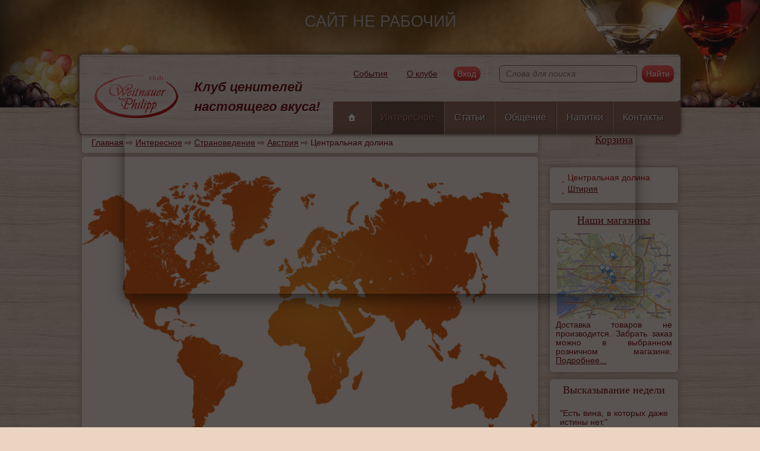

--- FILE ---
content_type: text/html; charset=utf-8
request_url: https://wpclub.itinity.ru/stranovedenie/12001/12170
body_size: 15096
content:
<!DOCTYPE html>
<html xmlns="http://www.w3.org/1999/xhtml" xml:lang="ru"  dir="ltr" class="not-front device-computer lang-ru lang-default">
<head>
  <meta http-equiv="Content-Type" content="text/html; charset=utf-8" />
<meta name="Generator" content="Itinity (https://itinity.ariora.ru)" />
<link rel="alternate" type="application/rss+xml" title="RSS - Страноведение -&gt; Центральная долина" href="https://wpclub.itinity.ru/stranovedenie/12001/12170?feed" />
<link rel="canonical" href="/stranovedenie/12001/12170" />
<meta http-equiv="Content-language" content="ru" />
<meta name="viewport" content="width=device-width, initial-scale=1.0, user-scalable=no" />
<link rel="shortcut icon" href="https://wpclub.itinity.ru/sites/wpclub.info/files/files/www.png" type="image/png" />
  <title>Центральная долина | wpclub.info</title>
  <link type="text/css" rel="stylesheet" href="https://wpclub.itinity.ru/sites/wpclub.info/files/css/css_LluACr5Ke8n23s0w06_mhtgTAzvVliropeQYLKd3kXs.css" media="all" />
<style type="text/css" media="all">
<!--/*--><![CDATA[/*><!--*/
.yW13nUGb-cBZcwsjugaahVxVyB0{display:none !important;}

/*]]>*/-->
</style>
<link type="text/css" rel="stylesheet" href="https://wpclub.itinity.ru/sites/wpclub.info/files/css/css_ltWcoPKB-52zwd6UYdun0OZTNfGQluXu2JtqSYB7Biw.css" media="all" />
<style type="text/css" media="all">
<!--/*--><![CDATA[/*><!--*/
.block .lang-en{display:none;}

/*]]>*/-->
</style>
<link type="text/css" rel="stylesheet" href="https://wpclub.itinity.ru/sites/wpclub.info/files/css/css_5BzWG7f3mF2PN2TfB9p53LYrx1dV2pmQdsZwhs2uWc4.css" media="all" />
<style type="text/css" media="all">
<!--/*--><![CDATA[/*><!--*/
a.snippet.admin-link,span.snippet:hover a.snippet.admin-link{display:none !important;}

/*]]>*/-->
</style>
<link type="text/css" rel="stylesheet" href="https://wpclub.itinity.ru/sites/wpclub.info/files/css/css_UC0sQ3JVTXP46n5b8IT4u_M5vNNuVnL0kZ_3wvJwOl0.css" media="all" />
<link type="text/css" rel="stylesheet" href="https://wpclub.itinity.ru/sites/wpclub.info/files/css/css_US3d05wooNcIU6xrmn1AhqIhmnNCNJ7DaHbtxfnIRkc.css" media="print" />
<link type="text/css" rel="stylesheet" href="https://wpclub.itinity.ru/sites/wpclub.info/files/css/css_Fnz64a8YPKvZv5orr0_Jj_ZY_3N0TKjInHyWOfn22fQ.css" media="all" />
  <script type="text/javascript">
<!--//--><![CDATA[//><!--
try { if ('documentElement' in document) { document.documentElement.classList.add('js'); } } catch (e) { }; // @see fixes.module:2154
//--><!]]>
</script>
<script type="text/javascript" src="https://wpclub.itinity.ru/sites/wpclub.info/files/js/js_JE9pq6eEWLckDlN4xJceut6LfFPHXWJ4gPnaBUlptTw.js"></script>
<script type="text/javascript">
<!--//--><![CDATA[//><!--
jQuery.migrateMute=true;jQuery.migrateTrace=false;
//--><!]]>
</script>
<script type="text/javascript" src="https://wpclub.itinity.ru/sites/wpclub.info/files/js/js_xewJC_1mt3F8PWn3a6PEKeOfZp5XCumOIdi6Cu7CEGE.js"></script>
<script type="text/javascript">
<!--//--><![CDATA[//><!--
jQuery.extend(Drupal.settings, {"basePath":"\/","pathPrefix":"","setHasJsCookie":1,"ajaxPageState":{"theme":"unity","theme_token":"EV1pHsSjASmBL0jQjqztb6JgL3cFOGfTYRiH7C8vtrQ","js":{"0":1,"profiles\/itinity\/modules\/itk\/jquery_latest\/replace\/jquery\/2.1\/jquery.min.js":1,"1":1,"profiles\/itinity\/modules\/itk\/jquery_latest\/replace\/jquery-migrate\/1.2.1\/jquery-migrate.min.js":1,"misc\/jquery-extend-3.4.0.js":1,"misc\/jquery-html-prefilter-3.5.0-backport.js":1,"misc\/jquery.once.js":1,"profiles\/itinity\/modules\/itk\/jquery_latest\/replace\/ui\/1.10.2\/ui\/minified\/jquery.ui.core.min.js":1,"profiles\/itinity\/modules\/itk\/jquery_latest\/replace\/ui\/1.10.2\/ui\/minified\/jquery.ui.widget.min.js":1,"misc\/drupal.js":1,"profiles\/itinity\/modules\/itk\/fancybox_itk\/lib\/cloud-zoom\/cloud-zoom.1.0.2.js":1,"profiles\/itinity\/modules\/itk\/jquery_latest\/replace\/ui\/1.10.2\/ui\/minified\/jquery.ui.mouse.min.js":1,"profiles\/itinity\/modules\/itk\/addons\/lib\/mousewheel\/jquery.mousewheel.min.js":1,"profiles\/itinity\/modules\/itk\/fancybox_itk\/lib\/fancybox.2.1.7\/jquery.fancybox.js":1,"misc\/ajax.js":1,"profiles\/itinity\/modules\/itk\/fixes\/js\/fixes.ajax.js":1,"profiles\/itinity\/modules\/itk\/jquery_latest\/replace\/ui\/1.10.2\/external\/jquery.cookie.js":1,"profiles\/itinity\/modules\/itk\/catalog\/modules\/gallery_block\/lib\/bxslider\/js\/jquery.bxslider.js":1,"profiles\/itinity\/modules\/itk\/fixes\/js\/fixes.states.js":1,"misc\/progress.js":1,"profiles\/itinity\/modules\/itk\/features\/modules\/confirm_dialog\/confirm.popup.js":1,"public:\/\/languages\/ru_nsUMakslLgJzxs5PWFWu3PpbG0ApGFOfC8SvwX7A62k.js":1,"profiles\/itinity\/modules\/itk\/fixes\/js\/fixes.js":1,"misc\/form.js":1,"misc\/jquery.cookie.js":1,"sites\/wpclub.info\/modules\/custom_wpclub\/pager.js":1,"profiles\/itinity\/modules\/itk\/fancybox_itk\/js\/initFancybox.js":1,"profiles\/itinity\/modules\/itk\/itinity_announces\/itinity-announces.js":1,"profiles\/itinity\/modules\/itk\/features\/modules\/pictogram\/pictogram.js":1,"profiles\/itinity\/modules\/itk\/features\/modules\/popup_elements\/popup_elements.js":1,"profiles\/itinity\/modules\/itk\/utils\/js\/utils.js":1,"profiles\/itinity\/modules\/itk\/features\/js\/features.js":1,"sites\/all\/modules\/ulogin\/js\/ulogin.async.js":1,"profiles\/itinity\/modules\/itk\/features\/modules\/block_effects\/js\/block_effects.popup.js":1,"profiles\/itinity\/modules\/itk\/features\/modules\/search_extend\/js\/search_extend.js":1,"sites\/wpclub.info\/modules\/age_confirm\/age_confirm.js":1,"sites\/all\/modules\/extlink\/js\/extlink.js":1,"profiles\/itinity\/modules\/itk\/catalog\/modules\/gallery_block\/js\/gallery_block.js":1,"profiles\/itinity\/modules\/itk\/shop\/js\/shop_cart.block.js":1,"profiles\/itinity\/modules\/itk\/fieldgroups\/fieldgroups.js":1,"profiles\/itinity\/modules\/itk\/addons\/js_behaviors\/addons.radios.js":1,"profiles\/itinity\/themes\/unity\/js\/unity_not_phone.js":1,"profiles\/itinity\/modules\/itk\/features\/js\/features.form.js":1,"profiles\/itinity\/modules\/itk\/fixes\/js\/fixes.form.js":1,"profiles\/itinity\/modules\/itk\/seo\/seo.js":1,"profiles\/itinity\/themes\/unity\/js\/unity.js":1},"css":{"modules\/system\/system.base.css":1,"modules\/system\/system.menus.css":1,"modules\/system\/system.messages.css":1,"modules\/system\/system.theme.css":1,"profiles\/itinity\/modules\/itk\/fancybox_itk\/lib\/cloud-zoom\/cloud-zoom.css":1,"profiles\/itinity\/modules\/itk\/fancybox_itk\/css\/cloud-zoom.itk.css":1,"misc\/ui\/jquery.ui.core.css":1,"misc\/ui\/jquery.ui.theme.css":1,"misc\/ui\/jqueryui.corecss":1,"profiles\/itinity\/modules\/itk\/fancybox_itk\/lib\/fancybox.2.1.7\/jquery.fancybox.css":1,"profiles\/itinity\/modules\/itk\/fancybox_itk\/css\/jquery.fancybox.itk.css":1,"profiles\/itinity\/modules\/itk\/catalog\/modules\/gallery_blocklib\/bxslider\/css\/jquery.bxslider.css":1,"modules\/comment\/comment.css":1,"modules\/field\/theme\/field.css":1,"modules\/node\/node.css":1,"modules\/poll\/poll.css":1,"modules\/search\/search.css":1,"modules\/user\/user.css":1,"sites\/all\/modules\/extlink\/css\/extlink.css":1,"sites\/all\/modules\/ckeditor\/css\/ckeditor.css":1,"profiles\/itinity\/modules\/itk\/fixes\/css\/fixes.css":1,"public:\/\/css\/shop.scss.875038139.css":1,"0":1,"profiles\/itinity\/modules\/itk\/features\/modules\/confirm_dialog\/confirm_dialog.css":1,"1":1,"profiles\/itinity\/modules\/itk\/fancybox_itk\/css\/fancybox_gallery.css":1,"profiles\/itinity\/modules\/itk\/features\/css\/features.css":1,"profiles\/itinity\/modules\/itk\/itinity_announces\/itinity-announces.css":1,"profiles\/itinity\/modules\/itk\/features\/modules\/pictogram\/pictogram.css":1,"profiles\/itinity\/modules\/itk\/features\/modules\/popup_elements\/popup_elements.css":1,"profiles\/itinity\/modules\/itk\/snippets\/snippets.css":1,"2":1,"public:\/\/css\/social_profile.admin_menu.scss.1598027227.css":1,"profiles\/itinity\/modules\/itk\/social_profile\/css\/social_profile.css":1,"profiles\/itinity\/modules\/itk\/utils\/utils.scss":1,"profiles\/itinity\/themes\/unity\/css\/adaptive.css":1,"profiles\/itinity\/modules\/itk\/features\/modules\/block_effects\/css\/block_effects.popup.css":1,"public:\/\/css\/search_extend.form.scss.267478158.css":1,"public:\/\/css\/teaser_multimedia_block.scss.564885472.css":1,"profiles\/itinity\/modules\/itk\/access_control\/term_access\/term_access.css":1,"modules\/taxonomy\/taxonomy.css":1,"profiles\/itinity\/modules\/itk\/block_container\/css\/block_container.css":1,"public:\/\/css\/gallery_block.scss.4294809218.css":1,"profiles\/itinity\/modules\/itk\/fieldgroups\/fieldgroups.css":1,"public:\/\/css\/multifield.scss.1309259786.css":1,"profiles\/itinity\/modules\/itk\/catalog\/catalog.css":1,"profiles\/itinity\/modules\/itk\/contacts\/css\/contacts.css":1,"profiles\/itinity\/modules\/itk\/supermenu\/js\/superfish\/css\/superfish.css":1,"profiles\/itinity\/modules\/itk\/supermenu\/js\/superfish\/style\/default.css":1,"public:\/\/css\/supermenu.scss.1970035078.css":1,"public:\/\/css\/addons.scss.2466904396.css":1,"profiles\/itinity\/modules\/itk\/features\/css\/features.form.css":1,"profiles\/itinity\/themes\/unity\/css\/reset.css":1,"profiles\/itinity\/themes\/unity\/css\/layout.css":1,"profiles\/itinity\/themes\/unity\/css\/to_top.css":1,"profiles\/itinity\/themes\/unity\/css\/custom.css":1,"profiles\/itinity\/themes\/unity\/css\/unity.features.css":1,"profiles\/itinity\/themes\/unity\/css\/print.css":1,"public:\/\/css\/13.scss.3140840304.css":1}},"confirm_url_regex":"^(([\u0026?]q=)|(https\\:\\\/\\\/wpclub\\.itinity\\.ru)?\\\/)([^\u0026?#\\s]+)","popup_elements_url":"\/popup_elements?url=","imagecachePresets":{"56x42":"56x42","96x72":"96x72","128x96":"128x96","192x144":"192x144","240x180":"240x180","360x270":"360x270","480x360":"480x360","600x450":"600x450","720x540":"720x540","960x720":"960x720","1280x960":"1280x960","200x300":"200x300","750x250":"750x250","960x490":"960x490","fb_open_graph_1200x630":"fb_open_graph_1200x630","for_shop":"for_shop"},"mediaPath":"https:\/\/wpclub.itinity.ru\/sites\/wpclub.info\/files","menu_titles":{"main-menu":"\u0413\u043b\u0430\u0432\u043d\u043e\u0435 \u043c\u0435\u043d\u044e","menu-additional":"\u0414\u043e\u043f\u043e\u043b\u043d\u0438\u0442\u0435\u043b\u044c\u043d\u043e\u0435 \u043c\u0435\u043d\u044e","menu-katalog-tovarov":"\u041a\u0430\u0442\u0430\u043b\u043e\u0433 \u0442\u043e\u0432\u0430\u0440\u043e\u0432","navigation":"\u041d\u0430\u0432\u0438\u0433\u0430\u0446\u0438\u044f","menu-none":"\u041e \u043a\u043e\u043c\u043f\u0430\u043d\u0438\u0438","user-menu":"\u041f\u043e\u043b\u044c\u0437\u043e\u0432\u0430\u0442\u0435\u043b\u044c\u0441\u043a\u043e\u0435 \u043c\u0435\u043d\u044e","management":"\u0423\u043f\u0440\u0430\u0432\u043b\u0435\u043d\u0438\u0435"},"ulogin":["ulogin"],"urlIsAjaxTrusted":{"\/stranovedenie\/12001\/12170":true,"\/search\/node":true,"\/list\/12012":true},"minimumWordSize":3,"states":{"#edit-submit--5":{"invisible":{":input[name=\u0022confirm\u0022]":{"checked":false}}},"#edit-submit--59":{"visible":{":input#edit-mail--2":{"filled":true}}}},"extlink":{"extTarget":"_blank","extClass":0,"extLabel":"(link is external)","extImgClass":0,"extIconPlacement":"append","extSubdomains":1,"extExclude":"","extInclude":"","extCssExclude":"","extCssExplicit":"","extAlert":0,"extAlertText":"This link will take you to an external web site. We are not responsible for their content.","mailtoClass":"mailto","mailtoLabel":"(link sends e-mail)","extUseFontAwesome":false},"galleryBlocks":{"cid-49":{"enabled":1,"auto":0,"view":"hor","qty":"3","totalPages":534,"ajax_url":"https:\/\/wpclub.itinity.ru\/gallery_block\/ajax_callback\/49?get%5Bq%5D=catalog\/31","itemsPerPage":"3","center":1,"mode":"horizontal","preloadItems":20}}});
//--><!]]>
</script>
</head>
<body class="html one-sidebar sidebar-second page-catalog callback-catalog-page url-catalog-31-12001-12170 level-3" >
  <div id="skip-link">
    <a href="#content" class="element-invisible element-focusable">Перейти к основному содержанию</a>
  </div>
    
<div id="body-wrapper">
        <div class="over-region">
          <div class="side-padding">
            <div class="inline-regions"><div class="region-row"><div class="region-cell first element-hidden"><div class="blocks-unit"></div></div><div class="region-cell"><div class="blocks-unit">  <div class="region region-over-region">
    <div class="block-cell first last"><div id="block-block-28" class="block block-block no-title odd first last block-block-28">

    
  <div class="content">
    <p><span style="font-size:2em">САЙТ НЕ РАБОЧИЙ</span></p>
  </div>
</div>
</div>  </div>
</div></div><div class="region-cell last element-hidden"><div class="blocks-unit"></div></div></div></div>          </div>
      </div>
  
  
    <div class="main-page">
        <div class="headers-region">
            <div class="headers-top">
                                <div class="top">
                      <div class="side-padding">
                        <div class="inline-regions"><div class="region-row"><div class="region-cell first element-hidden"><div class="blocks-unit"></div></div><div class="region-cell last"><div class="blocks-unit">  <div class="region region-top">
    <div class="block-cell first"><div id="block-menu-menu-additional" class="block block-menu no-title odd first  block-menu-menu-additional">

    
  <div class="content">
    <ul class="root-items-count-2 supermenu sf-simple use-mobile-menu menu-horizontal menu sf-level-1" id="supermenu-menu-additional"><li class="first collapsed even num-1 l-url-catalog-3 l-url-catalog" id="menu-476-menu-additional"><a href="/novosti"><span class="sf-l-title">События</span></a></li>
<li class="last leaf odd num-2 global-last l-url-node-3178 l-url-node" id="menu-5464-menu-additional"><a href="/node/3178" title=""><span class="sf-l-title">О клубе</span></a></li>
</ul>  </div>
</div>
</div><div class="block-cell"><div id="block-user-login" class="block block-user block-effect-type-popup block-effect-popup-center no-title even   block-user-login" data-popup-position="center">

    
  <div class="content">
    <form class="user-info-from-cookie user-login-block" action="/stranovedenie/12001/12170" method="post" id="user-login-form" accept-charset="UTF-8"><div><input class="form-submit--op-submit default-submit element-invisible form-submit" type="submit" id="edit-submit--2" name="op" value="Вход" /><div class="block-effects-hide js-hide"><div class="form-item form-type-ulogin-widget form-item-label-above">
<label for="edit-ulogin">Через социальные сети</label>
 <div id="ulogin" data-ulogin="display=small;fields=email,first_name,last_name,nickname,bdate,sex,photo,photo_big,country,city,phone;optional=first_name,last_name,nickname,bdate,sex,photo,photo_big,country,city,phone;callback=;redirect_uri=https%3A%2F%2Fwpclub.itinity.ru%2Fulogin;providers=vkontakte,facebook;hidden=mailru,twitter,google,yandex,livejournal"></div>
</div></div><div class="block-effects-hide js-hide"><div class="form-item form-type-textfield form-item-mail form-item-label-above">
<label for="edit-mail">E-mail адрес&nbsp;<span class="form-required" title="Обязательное поле.">*</span></label>
 <input title="Обязательное поле." type="text" id="edit-mail" name="mail" value="" size="15" maxlength="60" class="form-text required" />
</div></div><div class="block-effects-hide js-hide"><div class="form-item form-type-password form-item-pass form-item-label-above">
<label for="edit-pass">Пароль&nbsp;<span class="form-required" title="Обязательное поле.">*</span></label>
 <input title="Обязательное поле." type="password" id="edit-pass" name="pass" size="15" maxlength="128" class="form-text required" />
</div></div><input type="hidden" name="form_build_id" value="form-HCywaa9nhLyNeUus8alwl-vt2Hx-eHpM22SyqIppjl0" />
<input type="hidden" name="form_id" value="user_login_block" />
<div class="form-actions form-wrapper" id="edit-actions"><input class="form-submit--op-submit default-submit form-submit" type="submit" id="edit-submit" name="op" value="Вход" /></div><div class="block-effects-hide js-hide"><div class="item-list"><ul><li class="first"><a href="/user/register" title="Создать новую учетную запись пользователя.">Регистрация</a></li>
<li class="last"><a href="/user/password" title="Запросить новый пароль по электронной почте.">Забыли пароль?</a></li>
</ul></div></div></div></form>  </div>
</div>
</div><div class="block-cell last"><div id="block-search-form" class="block block-search no-title odd  last block-search-form">

    
  <div class="content">
    <form class="search-block-form search-block-form" action="/search/node" method="post" id="search-block-form" accept-charset="UTF-8"><div><div class="container-inline">
      <h3 class="element-invisible">Форма поиска</h3>
    <input class="form-submit--op-submit default-submit element-invisible form-submit" type="submit" id="edit-submit-3" name="op" value="Найти" /><div class="form-item form-type-textfield form-item-search-block-form">
<label class="element-invisible" for="edit-search-block-form--2">Поиск</label>
 <input title="Введите ключевые слова для поиска." placeholder="Слова для поиска" size="25" style="height: 29px" type="text" id="edit-search-block-form--2" name="search_block_form" value="" maxlength="128" class="form-text" />
</div><div class="form-actions form-wrapper" id="edit-actions--2"><input class="form-submit--op-submit default-submit form-submit" style="height: 29px" type="submit" id="edit-submit--3" name="op" value="Найти" /></div><input type="hidden" name="form_build_id" value="form-U9LkZjc3rZMB5qSNQypUTn64J7ey_klWZhTK1O09RrI" />
<input type="hidden" name="form_id" value="search_block_form" />
</div>
</div></form>  </div>
</div>
</div>  </div>
</div></div></div></div>                      </div>
                  </div>
              
                                <div class="header-top">
                      <div class="side-padding">
                        <div id="three-headers-a" class="inline-regions region-three-headers-a"><div class="region-row"><div class="region-cell first"><div class="blocks-unit">  <div class="region region-header-a-left">
    <div class="block-cell first"><div id="block-features-logotype" class="block block-features no-title odd first  block-features-logotype">

    
  <div class="content">
    <a href = "https://wpclub.itinity.ru/"><img title="wpclub.info" alt="wpclub.info" src="https://wpclub.itinity.ru/sites/wpclub.info/files/files/logo_final.png" id="logo" /></a>  </div>
</div>
</div><div class="block-cell last"><div id="block-block-20" class="block block-block no-title even  last block-block-20">

    
  <div class="content">
    <p><span style="font-size:22px"><em><strong><span><span style="font-family:arial, helvetica, sans-serif">Клуб ценителей </span></span></strong></em></span></p>
<p><span style="font-size:22px"><em><strong><span><span style="font-family:arial, helvetica, sans-serif">настоящего вкуса!</span></span></strong></em></span></p>
  </div>
</div>
</div>  </div>
</div></div><div class="region-cell element-hidden"><div class="blocks-unit"></div></div><div class="region-cell last"><div class="blocks-unit">  <div class="region region-header-a-right">
    <div class="block-cell first"><div id="block-block-24" class="block block-block no-title odd first  block-block-24">

    
  <div class="content">
    <p> </p>
  </div>
</div>
</div><div class="block-cell last"><div id="block-block-container-5" class="block block-block-container bc-vertical no-title even  last block-block-container-5">

    
  <div class="content">
    <div id="block-block-25" class="block block-block no-title odd   block-block-25">

    
  <div class="content">
    <p> </p>
  </div>
</div>
<div id="block-system-main-menu" class="block block-system no-title even   block-system-main-menu block-menu">

    
  <div class="content">
    <ul class="root-items-count-6 supermenu sf-bg sf-bg-color use-mobile-menu menu-horizontal menu sf-level-1" id="supermenu-main-menu"><li class="first leaf even num-1 l-url-front" id="menu-295-main-menu"><a href="/" title=""><span class="sf-l-title">Главная</span></a></li>
<li class="expanded active-trail odd num-2 l-url-node-854 l-url-node" id="menu-5293-main-menu"><a href="/node/854" class="active-trail sf-with-ul"><span class="sf-l-title">Интересное</span><span class="sf-sub-indicator"> »</span></a><ul class="sf-level-2"><li class="first expanded active-trail even num-1 l-url-catalog-31 l-url-catalog" id="menu-7286-main-menu"><a href="/stranovedenie" class="active-trail sf-with-ul"><span class="sf-l-title">Страноведение</span><span class="sf-sub-indicator"> »</span></a><ul class="sf-level-3"><li class="first collapsed even num-1 l-url-catalog--12115 l-url-catalog" id="menu-98660-main-menu"><a href="/stranovedenie/12115"><span class="sf-l-title">Австралия</span></a></li>
<li class="expanded active-trail odd num-2 l-url-catalog--12001 l-url-catalog" id="menu-98600-main-menu"><a href="/stranovedenie/12001" class="active-trail sf-with-ul"><span class="sf-l-title">Австрия</span><span class="sf-sub-indicator"> »</span></a><ul class="sf-level-4"><li class="first leaf active-trail even num-1 active l-url-catalog-31--12170 l-url-catalog-31 l-url-catalog" id="menu-98602-main-menu"><a href="/stranovedenie/12001/12170" class="active-trail active active"><span class="sf-l-title">Центральная долина</span></a></li>
<li class="last leaf odd num-2 l-url-catalog-31--12149 l-url-catalog-31 l-url-catalog" id="menu-98601-main-menu"><a href="/stranovedenie/12001/12149"><span class="sf-l-title">Штирия</span></a></li>
</ul></li>
<li class="collapsed even num-3 l-url-catalog--12079 l-url-catalog" id="menu-98654-main-menu"><a href="/stranovedenie/12079"><span class="sf-l-title">Аргентина</span></a></li>
<li class="leaf odd num-4 l-url-catalog--12242 l-url-catalog" id="menu-98679-main-menu"><a href="/stranovedenie/12242"><span class="sf-l-title">Беларусь</span></a></li>
<li class="leaf even num-5 l-url-catalog--12034 l-url-catalog" id="menu-98640-main-menu"><a href="/stranovedenie/12034"><span class="sf-l-title">Бразилия</span></a></li>
<li class="collapsed odd num-6 l-url-catalog--11996 l-url-catalog" id="menu-98536-main-menu"><a href="/stranovedenie/11996"><span class="sf-l-title">Венгрия</span></a></li>
<li class="leaf even num-7 l-url-catalog--12036 l-url-catalog" id="menu-98641-main-menu"><a href="/stranovedenie/12036"><span class="sf-l-title">Гватемала</span></a></li>
<li class="collapsed odd num-8 l-url-catalog--11994 l-url-catalog" id="menu-98530-main-menu"><a href="/stranovedenie/11994"><span class="sf-l-title">Германия</span></a></li>
<li class="leaf even num-9 l-url-catalog--12005 l-url-catalog" id="menu-98617-main-menu"><a href="/stranovedenie/12005"><span class="sf-l-title">Ирландия</span></a></li>
<li class="collapsed odd num-10 l-url-catalog--12008 l-url-catalog" id="menu-98618-main-menu"><a href="/stranovedenie/12008"><span class="sf-l-title">Испания</span></a></li>
<li class="collapsed even num-11 l-url-catalog--12003 l-url-catalog" id="menu-98603-main-menu"><a href="/stranovedenie/12003"><span class="sf-l-title">Италия</span></a></li>
<li class="collapsed odd num-12 l-url-catalog--12040 l-url-catalog" id="menu-98648-main-menu"><a href="/stranovedenie/12040"><span class="sf-l-title">Канада</span></a></li>
<li class="leaf even num-13 l-url-catalog--12039 l-url-catalog" id="menu-98647-main-menu"><a href="/stranovedenie/12039"><span class="sf-l-title">Куба</span></a></li>
<li class="leaf odd num-14 l-url-catalog--12240 l-url-catalog" id="menu-98678-main-menu"><a href="/stranovedenie/12240"><span class="sf-l-title">Мексика</span></a></li>
<li class="leaf even num-15 l-url-catalog--12004 l-url-catalog" id="menu-98616-main-menu"><a href="/stranovedenie/12004"><span class="sf-l-title">Нидерланды</span></a></li>
<li class="collapsed odd num-16 l-url-catalog--12062 l-url-catalog" id="menu-98650-main-menu"><a href="/stranovedenie/12062"><span class="sf-l-title">Новая Зеландия</span></a></li>
<li class="collapsed even num-17 l-url-catalog--12102 l-url-catalog" id="menu-98658-main-menu"><a href="/stranovedenie/12102"><span class="sf-l-title">Португалия</span></a></li>
<li class="collapsed odd num-18 l-url-catalog--12038 l-url-catalog" id="menu-98642-main-menu"><a href="/stranovedenie/12038"><span class="sf-l-title">Соединенное Королевство</span></a></li>
<li class="collapsed even num-19 l-url-catalog--12258 l-url-catalog" id="menu-98680-main-menu"><a href="/stranovedenie/12258"><span class="sf-l-title">Соединенное Королевство Велико</span></a></li>
<li class="collapsed odd num-20 l-url-catalog--12155 l-url-catalog" id="menu-98672-main-menu"><a href="/stranovedenie/12155"><span class="sf-l-title">Соединенные Штаты</span></a></li>
<li class="collapsed even num-21 l-url-catalog--12191 l-url-catalog" id="menu-98676-main-menu"><a href="/stranovedenie/12191"><span class="sf-l-title">Уругвай</span></a></li>
<li class="collapsed odd num-22 l-url-catalog--12000 l-url-catalog" id="menu-98542-main-menu"><a href="/stranovedenie/12000"><span class="sf-l-title">Франция</span></a></li>
<li class="collapsed even num-23 l-url-catalog--12141 l-url-catalog" id="menu-98665-main-menu"><a href="/stranovedenie/12141"><span class="sf-l-title">Чили</span></a></li>
<li class="last collapsed odd num-24 l-url-catalog--11998 l-url-catalog" id="menu-98538-main-menu"><a href="/stranovedenie/11998"><span class="sf-l-title">Южная Африка</span></a></li>
</ul></li>
<li class="collapsed odd num-2 l-url-catalog-7 l-url-catalog" id="menu-538-main-menu"><a href="/domashniy_bar"><span class="sf-l-title">Домашний бар</span></a></li>
<li class="leaf even num-3 l-url-catalog-17 l-url-catalog" id="menu-5269-main-menu"><a href="/blog_somele"><span class="sf-l-title">Блог сомелье</span></a></li>
<li class="leaf odd num-4 l-url-catalog-38 l-url-catalog" id="menu-8621-main-menu"><a href="/nashi_oprosy"><span class="sf-l-title">Наши опросы</span></a></li>
<li class="last leaf even num-5 l-url-catalog-39 l-url-catalog" id="menu-8827-main-menu"><a href="/vyskazyvanie_nedeli"><span class="sf-l-title">Высказывание недели</span></a></li>
</ul></li>
<li class="collapsed even num-3 l-url-catalog-5 l-url-catalog" id="menu-485-main-menu"><a href="/stati"><span class="sf-l-title">Статьи</span></a></li>
<li class="collapsed odd num-4 l-url-catalog-53 l-url-catalog" id="menu-17620-main-menu"><a href="/cat_forums"><span class="sf-l-title">Общение</span></a></li>
<li class="collapsed even num-5 l-url-catalog-8 l-url-catalog" id="menu-589-main-menu"><a href="/list"><span class="sf-l-title">Напитки</span></a></li>
<li class="last leaf odd num-6 global-last l-url-contacts" id="menu-163-main-menu"><a href="/contacts"><span class="sf-l-title">Контакты</span></a></li>
</ul>  </div>
</div>
  </div>
</div>
</div>  </div>
</div></div></div></div>                      </div>
                  </div>
                          </div>

          
          
          
                  </div>

        <div id="middle-wrapper">
            <div class="side-padding">
                <div class="colmask">
                  
                    <div class="col-center">
                        <div id="content" class="main-content">
                                                    
                                                        <div class="region-in-col-center">
                                  <div class="region region-content-before">
    <div id="block-features-breadcrumb" class="block block-features no-title odd first last block-features-breadcrumb block-colors">

    
  <div class="content">
    <h3 class="element-invisible">Вы здесь</h3><div class="breadcrumb" xmlns:v="http://rdf.data-vocabulary.org/#"><span typeof="v:Breadcrumb"><a rel="v:url" property="v:title" href="/">Главная</a></span> ⇨ <span typeof="v:Breadcrumb"><a rel="v:url" property="v:title" href="/node/854" class="active-trail active-trail">Интересное</a></span> ⇨ <span typeof="v:Breadcrumb"><a rel="v:url" property="v:title" href="/stranovedenie">Страноведение</a></span> ⇨ <span typeof="v:Breadcrumb"><a rel="v:url" property="v:title" href="/stranovedenie/12001">Австрия</a></span> ⇨ <span typeof="v:Breadcrumb">Центральная долина</span></div>  </div>
</div>
  </div>
                              </div>
                                                      <div id="content-main-regions"
                                 class="region-in-col-center">
                                                                                                                                                                                                                                                                                        <div class="tabs">
                                                                      </div>
                                                              <div class="tabs-wrapper">
                                                                                                        <div class="region region-content">
    <div class="catalog-object list-view catalog-object-31"><div id="block-system-main" class="block block-system no-title odd first last block-system-main block-colors">

    
  <div class="content">
    <div data-duration="" class="image-block-gallery thumbs-bottom" style="width:100%; max-width:100%"><div class="image-block-preview" style=" max-width:784px; width:100%; height:490px"><a class="fancybox" href="https://wpclub.itinity.ru/sites/wpclub.info/files/strany_0.png" title="Страноведение"><img class="landscape-img" style="width:100%; max-width:784px; max-height:490px;" src="https://wpclub.itinity.ru/sites/wpclub.info/files/styles/960x490/public/strany_0.png" alt="Страноведение" title="Страноведение" /></a></div><div class="image-block-thumbs thumbs-bottom"  style="display:none;"><a  class="fancybox thumb-link image-block-current" rel="catalog_object-31-field_image" href="https://wpclub.itinity.ru/sites/wpclub.info/files/strany_0.png" title="Страноведение"><img class="landscape-img" data-attr="{&quot;class&quot;:[&quot;landscape-img&quot;],&quot;style&quot;:&quot;width:100%; max-width:784px; max-height:490px;&quot;,&quot;src&quot;:&quot;https:\/\/wpclub.itinity.ru\/sites\/wpclub.info\/files\/styles\/960x490\/public\/strany_0.png&quot;}" src="https://wpclub.itinity.ru/sites/wpclub.info/files/styles/56x42/public/strany_0.png" alt="Страноведение" title="Страноведение" /></a></div></div><div id="taxonomy-term-12170" class="taxonomy-term vocabulary-regiony full">

  
  <div class="content">
    <h1 class="term-title extra-field-title">Центральная долина</h1>
  </div>

</div>
  </div>
</div>
</div><form class="age-confirm age-confirm-form" action="/stranovedenie/12001/12170" method="post" id="age-confirm-form" accept-charset="UTF-8"><div><input class="form-submit--op-submit default-submit element-invisible form-submit" type="submit" id="edit-submit-5" name="op" value="Перейти на сайт" /><b>Внимание!</b>
Сайт содержит информацию, не рекомендованную для лиц, не достигших совершеннолетнего возраста.
Для доступа на сайт вы должны подтвердить свое совершеннолетие.
Подтверждая свое совершеннолетие, Вы даете согласие на вступление в клуб ценителей настоящего вкуса Вайтнауэр-Филипп.
Сведения, размещенные на сайте клуба, носят исключительно информационный характер и предназначены только для личного использования.<div class="form-item form-type-checkbox form-item-confirm has-label">
 <input type="checkbox" id="edit-confirm" name="confirm" value="1" class="form-checkbox" /><label class="option" for="edit-confirm">Я старше 18 лет и согласен с условиями использования сайта.</label>

</div><input type="hidden" name="form_build_id" value="form-mBln98ZjeI-DTVKTXCIWc58xXS4eDSssJuLWoQt_Lbc" />
<input type="hidden" name="form_id" value="age_confirm_form" />
<div class="form-actions form-wrapper" id="edit-actions--3"><input class="form-submit--op-submit default-submit form-submit" type="submit" id="edit-submit--5" name="op" value="Перейти на сайт" /></div></div></form>  </div>
                                </div>

                            </div>
                                                        <div class="region-in-col-center">
                                  <div class="region region-content-after">
    <div id="block-block-container-6" class="block block-block-container bc-vertical bc-center has-title odd first  block-block-container-6 block-colors">

    <h3 class="block-title"><a href="https://wpclub.itinity.ru/stati">Статьи</a></h3>
  
  <div class="content">
    <div id="block-catalog-14" class="block block-catalog no-title odd   block-catalog-14">

    
  <div class="content">
    <div  class="catalog-table cols-3 nodes articles centered"><div class="catalog-cell-wrapper first"><div class="catalog-cell"><div id="node-14" class="node node-article node-teaser view-mode-informer">

  
  <!--noindex--><div class="element-hidden">      <h2><a href="/node/14">История алкогольных напитков: Брожение</a></h2>
    </div><!--/noindex-->
  
  <div class="content">
    <!--
This file is not used by Drupal core, which uses theme functions instead.
See http://api.drupal.org/api/function/theme_field/7 for details.
After copying this file to your theme's folder and customizing it, remove this
HTML comment.
-->
<div class="field field-name-field-image field-type-image field-label-hidden">
    <div class="field-items">
          <div class="field-item even"><a href="/node/14"><img src="https://wpclub.itinity.ru/sites/wpclub.info/files/styles/192x144/public/files/vino.gif" width="192" height="144" alt="История алкогольных напитков: Брожение" title="История алкогольных напитков: Брожение" /></a></div>
      </div>
</div>
<div class="extra-field-title"><h4 class="node-title"><a href="https://wpclub.itinity.ru/node/14">История алкогольных напитков: Брожение</a></h4>
</div><!--
This file is not used by Drupal core, which uses theme functions instead.
See http://api.drupal.org/api/function/theme_field/7 for details.
After copying this file to your theme's folder and customizing it, remove this
HTML comment.
-->
<div class="field field-name-body field-type-text-with-summary field-label-hidden">
    <div class="field-items">
          <div class="field-item even"><p>История алкоголя всегда была неотделима от истории цивилизации. Нет никакой информации о том, когда был произведен первый спиртной.</p>
</div>
      </div>
</div>
<a href="https://wpclub.itinity.ru/node/14" class="features-read-more  extra-field-readmore">Читать далее</a>  </div>
    
</div>
</div></div><div class="catalog-cell-wrapper"><div class="catalog-cell"><div id="node-13" class="node node-article node-teaser view-mode-informer">

  
  <!--noindex--><div class="element-hidden">      <h2><a href="/node/13">15 занимательных фактов об алкоголе</a></h2>
    </div><!--/noindex-->
  
  <div class="content">
    <!--
This file is not used by Drupal core, which uses theme functions instead.
See http://api.drupal.org/api/function/theme_field/7 for details.
After copying this file to your theme's folder and customizing it, remove this
HTML comment.
-->
<div class="field field-name-field-image field-type-image field-label-hidden">
    <div class="field-items">
          <div class="field-item even"><a href="/node/13"><img src="https://wpclub.itinity.ru/sites/wpclub.info/files/styles/192x144/public/files/80298.jpg" width="192" height="144" alt="15 занимательных фактов об алкоголе" title="15 занимательных фактов об алкоголе" /></a></div>
      </div>
</div>
<div class="extra-field-title"><h4 class="node-title"><a href="https://wpclub.itinity.ru/node/13">15 занимательных фактов об алкоголе</a></h4>
</div><!--
This file is not used by Drupal core, which uses theme functions instead.
See http://api.drupal.org/api/function/theme_field/7 for details.
After copying this file to your theme's folder and customizing it, remove this
HTML comment.
-->
<div class="field field-name-body field-type-text-with-summary field-label-hidden">
    <div class="field-items">
          <div class="field-item even"><p>Спорим, вы не знали, что мотив гимна США взят из одной старинной застольной песни.</p>
</div>
      </div>
</div>
<a href="https://wpclub.itinity.ru/node/13" class="features-read-more  extra-field-readmore">Читать далее</a>  </div>
    
</div>
</div></div><div class="catalog-cell-wrapper last"><div class="catalog-cell"><div id="node-3676" class="node node-article node-teaser view-mode-informer">

  
  <!--noindex--><div class="element-hidden">      <h2><a href="/node/3676">&quot;MIA FRUITY and SWEET MOSCATO&quot; – ИГРИСТОЕ ВИНО С ИСПАНСКИМ ТЕМПЕРАМЕНТОМ</a></h2>
    </div><!--/noindex-->
  
  <div class="content">
    <!--
This file is not used by Drupal core, which uses theme functions instead.
See http://api.drupal.org/api/function/theme_field/7 for details.
After copying this file to your theme's folder and customizing it, remove this
HTML comment.
-->
<div class="field field-name-field-image field-type-image field-label-hidden">
    <div class="field-items">
          <div class="field-item even"><a href="/node/3676"><img src="https://wpclub.itinity.ru/sites/wpclub.info/files/styles/192x144/public/files/mia-sparkling-fresh-crisp.png" width="65" height="144" alt="&quot;MIA FRUITY and SWEET MOSCATO&quot; – ИГРИСТОЕ ВИНО С ИСПАНСКИМ ТЕМПЕРАМЕНТОМ" title="&quot;MIA FRUITY and SWEET MOSCATO&quot; – ИГРИСТОЕ ВИНО С ИСПАНСКИМ ТЕМПЕРАМЕНТОМ" /></a></div>
      </div>
</div>
<div class="extra-field-title"><h4 class="node-title"><a href="https://wpclub.itinity.ru/node/3676">&quot;MIA FRUITY and SWEET MOSCATO&quot; – ИГРИСТОЕ ВИНО С ИСПАНСКИМ ТЕМПЕРАМЕНТОМ</a></h4>
</div><!--
This file is not used by Drupal core, which uses theme functions instead.
See http://api.drupal.org/api/function/theme_field/7 for details.
After copying this file to your theme's folder and customizing it, remove this
HTML comment.
-->
<div class="field field-name-body field-type-text-with-summary field-label-hidden">
    <div class="field-items">
          <div class="field-item even"><p><em>Бренд </em><em>FREIXENET</em><em> можно по праву считать уникальным явлением среди известнейших мировых марок игристых вин.</em></p>
</div>
      </div>
</div>
<a href="https://wpclub.itinity.ru/node/3676" class="features-read-more  extra-field-readmore">Читать далее</a>  </div>
    
</div>
</div></div></div>  </div>
</div>
<div id="block-catalog-15" class="block block-catalog has-title even   block-catalog-15">

    <h3 class="block-title"><a href="https://wpclub.itinity.ru/domashniy_bar" target="_self">Домашний бар</a></h3>
  
  <div class="content">
    <div  class="catalog-table cols-3 nodes articles centered"><div class="catalog-cell-wrapper first"><div class="catalog-cell"><div id="node-3472" class="node node-article node-teaser view-mode-informer">

  
  <!--noindex--><div class="element-hidden">      <h2><a href="/%D0%9A%D0%BE%D0%BA%D1%82%D0%B5%D0%B9%D0%BB%D1%8C%20MojiPotter">Коктейль MojiPotter</a></h2>
    </div><!--/noindex-->
  
  <div class="content">
    <!--
This file is not used by Drupal core, which uses theme functions instead.
See http://api.drupal.org/api/function/theme_field/7 for details.
After copying this file to your theme's folder and customizing it, remove this
HTML comment.
-->
<div class="field field-name-field-image field-type-image field-label-hidden">
    <div class="field-items">
          <div class="field-item even"><a href="/%D0%9A%D0%BE%D0%BA%D1%82%D0%B5%D0%B9%D0%BB%D1%8C%20MojiPotter"><img src="https://wpclub.itinity.ru/sites/wpclub.info/files/styles/192x144/public/files/mojipotter1.jpg" width="96" height="144" alt="Коктейль MojiPotter" title="Коктейль MojiPotter" /></a></div>
      </div>
</div>
<div class="extra-field-title"><h4 class="node-title"><a href="https://wpclub.itinity.ru/%D0%9A%D0%BE%D0%BA%D1%82%D0%B5%D0%B9%D0%BB%D1%8C%20MojiPotter">Коктейль MojiPotter</a></h4>
</div><!--
This file is not used by Drupal core, which uses theme functions instead.
See http://api.drupal.org/api/function/theme_field/7 for details.
After copying this file to your theme's folder and customizing it, remove this
HTML comment.
-->
<div class="field field-name-body field-type-text-with-summary field-label-hidden">
    <div class="field-items">
          <div class="field-item even"><p><em><strong>MojiPotter</strong></em> является эксклюзивным рецептом Лорана Греко, который он создал в этом году для <em>Мохито Лаб (Mojito Lab)</em>, Париж. Греко был вдохновлён фильмом о Гарри Поттере на создание напитка, который постоянно притягивал бы к себе внимание. Коктейль получился интригующим и манящим. Основой творения Греко стал классический Мохито.</p>
</div>
      </div>
</div>
<a href="https://wpclub.itinity.ru/%D0%9A%D0%BE%D0%BA%D1%82%D0%B5%D0%B9%D0%BB%D1%8C%20MojiPotter" class="features-read-more  extra-field-readmore">Читать далее</a>  </div>
    
</div>
</div></div><div class="catalog-cell-wrapper"><div class="catalog-cell"><div id="node-852" class="node node-article node-teaser view-mode-informer">

  
  <!--noindex--><div class="element-hidden">      <h2><a href="/node/852">Коктейль &quot;Джин-тоник&quot;</a></h2>
    </div><!--/noindex-->
  
  <div class="content">
    <!--
This file is not used by Drupal core, which uses theme functions instead.
See http://api.drupal.org/api/function/theme_field/7 for details.
After copying this file to your theme's folder and customizing it, remove this
HTML comment.
-->
<div class="field field-name-field-image field-type-image field-label-hidden">
    <div class="field-items">
          <div class="field-item even"><a href="/node/852"><img src="https://wpclub.itinity.ru/sites/wpclub.info/files/styles/192x144/public/files/60133_0.jpg" width="192" height="144" alt="Коктейль &quot;Джин-тоник&quot;" title="Коктейль &quot;Джин-тоник&quot;" /></a></div>
      </div>
</div>
<div class="extra-field-title"><h4 class="node-title"><a href="https://wpclub.itinity.ru/node/852">Коктейль &quot;Джин-тоник&quot;</a></h4>
</div><!--
This file is not used by Drupal core, which uses theme functions instead.
See http://api.drupal.org/api/function/theme_field/7 for details.
After copying this file to your theme's folder and customizing it, remove this
HTML comment.
-->
<div class="field field-name-body field-type-text-with-summary field-label-hidden">
    <div class="field-items">
          <div class="field-item even"><p>Появлению этого легендарного напитка мы обязаны английским солдатам ХVIII века, которые принимали участие в Ист-Индийской кампании.</p>
</div>
      </div>
</div>
<a href="https://wpclub.itinity.ru/node/852" class="features-read-more  extra-field-readmore">Читать далее</a>  </div>
    
</div>
</div></div><div class="catalog-cell-wrapper last"><div class="catalog-cell"><div id="node-17" class="node node-article node-teaser view-mode-informer">

  
  <!--noindex--><div class="element-hidden">      <h2><a href="/node/17">Коктейль «Summit» (прямиком из провинции Коньяк)</a></h2>
    </div><!--/noindex-->
  
  <div class="content">
    <!--
This file is not used by Drupal core, which uses theme functions instead.
See http://api.drupal.org/api/function/theme_field/7 for details.
After copying this file to your theme's folder and customizing it, remove this
HTML comment.
-->
<div class="field field-name-field-image field-type-image field-label-hidden">
    <div class="field-items">
          <div class="field-item even"><a href="/node/17"><img src="https://wpclub.itinity.ru/sites/wpclub.info/files/styles/192x144/public/files/cognac-reload.jpg" width="192" height="143" alt="Коктейль Summit, в основу которого входит коньяк" title="Коктейль Summit, в основу которого входит коньяк" /></a></div>
      </div>
</div>
<div class="extra-field-title"><h4 class="node-title"><a href="https://wpclub.itinity.ru/node/17">Коктейль «Summit» (прямиком из провинции Коньяк)</a></h4>
</div><!--
This file is not used by Drupal core, which uses theme functions instead.
See http://api.drupal.org/api/function/theme_field/7 for details.
After copying this file to your theme's folder and customizing it, remove this
HTML comment.
-->
<div class="field field-name-body field-type-text-with-summary field-label-hidden">
    <div class="field-items">
          <div class="field-item even"><p>Ещё несколько лет назад этот коктейль можно было назвать возмутительным, так как в его основу входит дорогой коньяк.</p>
</div>
      </div>
</div>
<a href="https://wpclub.itinity.ru/node/17" class="features-read-more  extra-field-readmore">Читать далее</a>  </div>
    
</div>
</div></div></div>  </div>
</div>
  </div>
</div>
<div id="block-block-23" class="block block-block has-title even   block-block-23 block-colors">

    <h3 class="block-title"><a href="https://wpclub.itinity.ru/stranovedenie">Страноведение</a></h3>
  
  <div class="content">
    <p><a href="https://wpclub.itinity.ru/catalog/31/1152/1231"><img alt="" src="/sites/wpclub.info/files/files/mini-karta.png" style="float:left" title="mini-karta" /></a></p>
<p> </p>
<p>Шотландия - это страна замков и нетронутых гористых пейзажей. Гордая и суровая, как и виски, который там производится, Шотландия носит звание самого колоритного района Великобритании.</p>
<p>В акватории страны находится 787 островов, при этом почти все они обитаемы. Попадая на западные острова, вы переноситесь в последний оазис нетронутой природы Европы.</p>
<p>Знаменитые “высокие земли” Шотландии (Хайлендс) потрясают неповторимым горным ландшафтом. Здесь, на северо-западе, горы перемежаются морем, а поля - лесами. Тут расположена гора “Бен-Невис” -  самое высокое место в Великобритании, а также легендарное озеро Лох-Несс с древним чудовищем, которое каждый год привлекает тысячи туристов.</p>
<p style=""><a href="https://wpclub.itinity.ru/catalog/31/1152/1231">читать далее... </a></p>
<p> </p>
<p class="rtecenter"> </p>
  </div>
</div>
<div id="block-catalog-29" class="block block-catalog has-title odd   block-catalog-29 block-colors">

    <h3 class="block-title"><a href="https://wpclub.itinity.ru/blog_somele" target="_self">Блог сомелье</a></h3>
  
  <div class="content">
    <div  class="catalog-table cols-3 nodes articles centered"><div class="catalog-cell-wrapper first last"><div class="catalog-cell"><div id="node-3271" class="node node-article node-teaser view-mode-informer">

  
  <!--noindex--><div class="element-hidden">      <h2><a href="/node/3271">Из какого винограда делают белое вино?</a></h2>
    </div><!--/noindex-->
  
  <div class="content">
    <!--
This file is not used by Drupal core, which uses theme functions instead.
See http://api.drupal.org/api/function/theme_field/7 for details.
After copying this file to your theme's folder and customizing it, remove this
HTML comment.
-->
<div class="field field-name-field-image field-type-image field-label-hidden">
    <div class="field-items">
          <div class="field-item even"><a href="/node/3271"><img src="https://wpclub.itinity.ru/sites/wpclub.info/files/styles/192x144/public/files/1296929977_1256224.jpeg" width="192" height="144" alt="Из какого винограда делают белое вино?" title="Из какого винограда делают белое вино?" /></a></div>
      </div>
</div>
<div class="extra-field-title"><h4 class="node-title"><a href="https://wpclub.itinity.ru/node/3271">Из какого винограда делают белое вино?</a></h4>
</div><!--
This file is not used by Drupal core, which uses theme functions instead.
See http://api.drupal.org/api/function/theme_field/7 for details.
After copying this file to your theme's folder and customizing it, remove this
HTML comment.
-->
<div class="field field-name-body field-type-text-with-summary field-label-hidden">
    <div class="field-items">
          <div class="field-item even"><p style="">Сегодня мы развеем заблуждение о том, что белые вина получаются только из белых сортов винограда. В этом домысле есть доля правды, однако она ничтожна.</p>
</div>
      </div>
</div>
<a href="https://wpclub.itinity.ru/node/3271" class="features-read-more  extra-field-readmore">Читать далее</a>  </div>
    
</div>
</div></div></div>  </div>
</div>
<div id="block-catalog-49" class="block block-catalog has-title even  last block-catalog-49 gallery-block-enabled block-colors">

    <h3 class="block-title">Напитки</h3>
  
  <div class="content">
    <div  class="catalog-table cols-3 nodes products centered"><div class="catalog-cell-wrapper first"><div class="catalog-cell"><div id="node-3776" class="node node-product node-teaser view-mode-informer">

  
  <!--noindex--><div class="element-hidden">      <h2><a href="/node/3776">Kangarilla Road Devil&#039;s Whiskers Shiraz 14.5% 0.75L</a></h2>
    </div><!--/noindex-->
  
  <div class="content">
    <!--
This file is not used by Drupal core, which uses theme functions instead.
See http://api.drupal.org/api/function/theme_field/7 for details.
After copying this file to your theme's folder and customizing it, remove this
HTML comment.
-->
<div class="field field-name-product-multimedia field-type-image field-label-hidden">
    <div class="field-items">
          <div class="field-item even"><a href="/node/3776"><img src="https://wpclub.itinity.ru/sites/wpclub.info/files/styles/200x300/public/files/kangarilla-road-devil-whiskers-shiraz_result.png" width="200" height="300" alt="Kangarilla Road Devil&#039;s Whiskers Shiraz 14.5% 0.75L" title="Kangarilla Road Devil&#039;s Whiskers Shiraz 14.5% 0.75L" /></a></div>
      </div>
</div>
<div class="extra-field-title"><h4 class="node-title"><a href="https://wpclub.itinity.ru/node/3776">Kangarilla Road Devil&#039;s Whiskers Shiraz 14.5% 0.75L</a></h4>
</div>  </div>
    
</div>
</div></div><div class="catalog-cell-wrapper"><div class="catalog-cell"><div id="node-3773" class="node node-product node-teaser view-mode-informer">

  
  <!--noindex--><div class="element-hidden">      <h2><a href="/node/3773">Kangarilla Road Organic Chardonnay 12.5% 0.75L</a></h2>
    </div><!--/noindex-->
  
  <div class="content">
    <!--
This file is not used by Drupal core, which uses theme functions instead.
See http://api.drupal.org/api/function/theme_field/7 for details.
After copying this file to your theme's folder and customizing it, remove this
HTML comment.
-->
<div class="field field-name-product-multimedia field-type-image field-label-hidden">
    <div class="field-items">
          <div class="field-item even"><a href="/node/3773"><img src="https://wpclub.itinity.ru/sites/wpclub.info/files/styles/200x300/public/files/kangarilla-road-organic-chardonnay_result.png" width="200" height="300" alt="Kangarilla Road Organic Chardonnay 12.5% 0.75L" title="Kangarilla Road Organic Chardonnay 12.5% 0.75L" /></a></div>
      </div>
</div>
<div class="extra-field-title"><h4 class="node-title"><a href="https://wpclub.itinity.ru/node/3773">Kangarilla Road Organic Chardonnay 12.5% 0.75L</a></h4>
</div>  </div>
    
</div>
</div></div><div class="catalog-cell-wrapper last"><div class="catalog-cell"><div id="node-3775" class="node node-product node-teaser view-mode-informer">

  
  <!--noindex--><div class="element-hidden">      <h2><a href="/node/3775">Kangarilla Road Terzetto 14% 0.75L</a></h2>
    </div><!--/noindex-->
  
  <div class="content">
    <!--
This file is not used by Drupal core, which uses theme functions instead.
See http://api.drupal.org/api/function/theme_field/7 for details.
After copying this file to your theme's folder and customizing it, remove this
HTML comment.
-->
<div class="field field-name-product-multimedia field-type-image field-label-hidden">
    <div class="field-items">
          <div class="field-item even"><a href="/node/3775"><img src="https://wpclub.itinity.ru/sites/wpclub.info/files/styles/200x300/public/files/kangarilla-road-terzetto_result.png" width="200" height="300" alt="Kangarilla Road Terzetto 14% 0.75L" title="Kangarilla Road Terzetto 14% 0.75L" /></a></div>
      </div>
</div>
<div class="extra-field-title"><h4 class="node-title"><a href="https://wpclub.itinity.ru/node/3775">Kangarilla Road Terzetto 14% 0.75L</a></h4>
</div>  </div>
    
</div>
</div></div></div>  </div>
</div>
  </div>
                              </div>
                                                                                                      </div>
                    </div>

                                        <div class="col-right">
                          <div id="right" class="sidebar col3">
                                                          <div class="region region-sidebar-second">
    <div id="block-shop-cart" class="block block-shop has-title odd first  block-shop-cart">

    <h3 class="block-title"><a href="/shop/cart">Корзина</a></h3>
  
  <div class="content">
    <form class="shop-cart-wrapper cart-empty shop-carts-block-form" data-shop_cart_devmode="" data-buy_button_form_url="https://wpclub.itinity.ru/js/shop-cart-buy-button-ajax?get%5Bq%5D=catalog/31/12001/12170" data-reload_block_url="https://wpclub.itinity.ru/js/shop-cart-ajax?get%5Bq%5D=catalog/31/12001/12170" action="/stranovedenie/12001/12170" method="post" id="shop-carts-block-form" accept-charset="UTF-8"><div><a class="shop-cart-block-caption" href="/shop/cart">  </a><input class="js-hide form-submit--op-submit default-submit element-invisible form-submit" type="submit" id="edit-submit-4" name="op" value="Сохранить" /><input class="js-hide form-submit--op-submit default-submit form-submit" type="submit" id="edit-submit--4" name="op" value="Сохранить" /><div class="element-hidden"><div class="form-item form-type-textfield form-item-add">
 <input type="text" id="edit-add" name="add" value="" maxlength="128" class="form-text" />
</div></div><input type="hidden" name="form_build_id" value="form-Hda9sqPRfEVWE5jzjXnQ-EYw_oc5XaFmEBTRlHOHLMA" />
<input type="hidden" name="form_id" value="shop_carts_block_form" />
</div></form>  </div>
</div>
<div id="block-supermenu-submenu" class="block block-supermenu no-title even   block-supermenu-submenu submenu-of-main-menu submenu-under-98600 block-menu block-colors">

    
  <div class="content">
    <ul class="root-items-count-2 supermenu sf-simple use-mobile-menu menu-vertical menu sf-level-1" id="supermenu-submenu"><li class="first leaf active-trail even num-1 active l-url-catalog-31--12170 l-url-catalog-31 l-url-catalog" id="menu-98602-submenu"><a href="/stranovedenie/12001/12170" class="active-trail active active"><span class="sf-l-title">Центральная долина</span></a></li>
<li class="last leaf odd num-2 global-last l-url-catalog-31--12149 l-url-catalog-31 l-url-catalog" id="menu-98601-submenu"><a href="/stranovedenie/12001/12149"><span class="sf-l-title">Штирия</span></a></li>
</ul>  </div>
</div>
<div id="block-block-14" class="block block-block has-title odd   block-block-14 block-colors">

    <h3 class="block-title"><a href="https://wpclub.itinity.ru/nashi_magaziny" target="_self">Наши магазины</a></h3>
  
  <div class="content">
    <div class="rtecenter">
	<a arget="_self" href="https://wpclub.itinity.ru/nashi_magaziny"><span style="font-size:22px"><strong><span style="font-family:#039"><img alt="" src="/sites/wpclub.info/files/styles/192x144/public/files/magazy.jpg" title="magazy" /></span></strong></span></a></div>
<p>Доставка товаров не производится. Забрать заказ можно в выбранном розничном магазине. <a href="https://wpclub.itinity.ru/%D0%B4%D0%BE%D1%81%D1%82%D0%B0%D0%B2%D0%BA%D0%B0%20%D0%B8%20%D0%BE%D0%BF%D0%BB%D0%B0%D1%82%D0%B0">Подробнее...</a></p>
  </div>
</div>
<div id="block-catalog-40" class="block block-catalog has-title even   block-catalog-40 block-colors">

    <h3 class="block-title">Высказывание недели</h3>
  
  <div class="content">
    <div  class="catalog-table cols-1 nodes vyskazyvaenies"><div class="catalog-cell-wrapper first last"><div class="catalog-cell"><div id="node-3460" class="node node-vyskazyvaenie node-teaser view-mode-informer">

  
  <!--noindex--><div class="element-hidden">      <h2><a href="/node/3460">Есть вина,</a></h2>
    </div><!--/noindex-->
  
  <div class="content">
    <!--
This file is not used by Drupal core, which uses theme functions instead.
See http://api.drupal.org/api/function/theme_field/7 for details.
After copying this file to your theme's folder and customizing it, remove this
HTML comment.
-->
<div class="field field-name-body field-type-text-with-summary field-label-hidden">
    <div class="field-items">
          <div class="field-item even"><p>"Есть вина, в которых даже истины нет."</p>
<p>Валентин Домиль</p>
</div>
      </div>
</div>
  </div>
    
</div>
</div></div></div>  </div>
</div>
<div id="block-catalog-51" class="block block-catalog has-title odd   block-catalog-51 block-colors">

    <h3 class="block-title"><a href="https://wpclub.itinity.ru/stati">Статьи</a></h3>
  
  <div class="content">
    <div  class="catalog-table cols-1 nodes articles centered"><div class="catalog-cell-wrapper first last"><div class="catalog-cell"><div id="node-12" class="node node-article node-sticky node-teaser view-mode-informer">

  
  <!--noindex--><div class="element-hidden">      <h2><a href="/node/12">Миф №1: Алкоголь помогает быстро согреться</a></h2>
    </div><!--/noindex-->
  
  <div class="content">
    <!--
This file is not used by Drupal core, which uses theme functions instead.
See http://api.drupal.org/api/function/theme_field/7 for details.
After copying this file to your theme's folder and customizing it, remove this
HTML comment.
-->
<div class="field field-name-field-image field-type-image field-label-hidden">
    <div class="field-items">
          <div class="field-item even"><a href="/node/12"><img src="https://wpclub.itinity.ru/sites/wpclub.info/files/styles/192x144/public/files/10-mifov-ob-alkogole_1.jpg" width="192" height="144" alt="Заблуждение о том, что алкоголь согревает" title="Алкоголь согревает" /></a></div>
      </div>
</div>
<div class="extra-field-title"><h4 class="node-title"><a href="https://wpclub.itinity.ru/node/12">Миф №1: Алкоголь помогает быстро согреться</a></h4>
</div><!--
This file is not used by Drupal core, which uses theme functions instead.
See http://api.drupal.org/api/function/theme_field/7 for details.
After copying this file to your theme's folder and customizing it, remove this
HTML comment.
-->
<div class="field field-name-body field-type-text-with-summary field-label-hidden">
    <div class="field-items">
          <div class="field-item even"><p>Уверен, вы слышали, что алкогольные напитки называют горячительными. Но помогает ли алкоголь согреться на самом деле? Или это миф?</p>
</div>
      </div>
</div>
<a href="https://wpclub.itinity.ru/node/12" class="features-read-more  extra-field-readmore">Читать далее</a>  </div>
    
</div>
</div></div></div>  </div>
</div>
<div id="block-catalog-52" class="block block-catalog has-title even   block-catalog-52 block-colors">

    <h3 class="block-title"><a href="https://wpclub.itinity.ru/domashniy_bar" target="_self">Домашний бар</a></h3>
  
  <div class="content">
    <div  class="catalog-table cols-1 nodes articles centered"><div class="catalog-cell-wrapper first last"><div class="catalog-cell"><div id="node-852-1" class="node node-article node-teaser view-mode-informer">

  
  <!--noindex--><div class="element-hidden">      <h2><a href="/node/852">Коктейль &quot;Джин-тоник&quot;</a></h2>
    </div><!--/noindex-->
  
  <div class="content">
    <!--
This file is not used by Drupal core, which uses theme functions instead.
See http://api.drupal.org/api/function/theme_field/7 for details.
After copying this file to your theme's folder and customizing it, remove this
HTML comment.
-->
<div class="field field-name-field-image field-type-image field-label-hidden">
    <div class="field-items">
          <div class="field-item even"><a href="/node/852"><img src="https://wpclub.itinity.ru/sites/wpclub.info/files/styles/192x144/public/files/60133_0.jpg" width="192" height="144" alt="Коктейль &quot;Джин-тоник&quot;" title="Коктейль &quot;Джин-тоник&quot;" /></a></div>
      </div>
</div>
<div class="extra-field-title"><h4 class="node-title"><a href="https://wpclub.itinity.ru/node/852">Коктейль &quot;Джин-тоник&quot;</a></h4>
</div><!--
This file is not used by Drupal core, which uses theme functions instead.
See http://api.drupal.org/api/function/theme_field/7 for details.
After copying this file to your theme's folder and customizing it, remove this
HTML comment.
-->
<div class="field field-name-body field-type-text-with-summary field-label-hidden">
    <div class="field-items">
          <div class="field-item even"><p>Появлению этого легендарного напитка мы обязаны английским солдатам ХVIII века, которые принимали участие в Ист-Индийской кампании.</p>
</div>
      </div>
</div>
<a href="https://wpclub.itinity.ru/node/852" class="features-read-more  extra-field-readmore">Читать далее</a>  </div>
    
</div>
</div></div></div>  </div>
</div>
<div id="block-catalog-36" class="block block-catalog has-title odd   block-catalog-36 block-colors">

    <h3 class="block-title"><a href="https://wpclub.itinity.ru/node/854" target="_self">Страноведение </a></h3>
  
  <div class="content">
    <div  class="catalog-table cols-1 nodes articles centered"><div class="catalog-cell-wrapper first last"><div class="catalog-cell"><div id="node-3898" class="node node-article node-teaser view-mode-informer">

  
  <!--noindex--><div class="element-hidden">      <h2><a href="/node/3898">Линейка вин из Австралии – Kangarilla Road</a></h2>
    </div><!--/noindex-->
  
  <div class="content">
    <!--
This file is not used by Drupal core, which uses theme functions instead.
See http://api.drupal.org/api/function/theme_field/7 for details.
After copying this file to your theme's folder and customizing it, remove this
HTML comment.
-->
<div class="field field-name-field-image field-type-image field-label-hidden">
    <div class="field-items">
          <div class="field-item even"><a href="/node/3898"><img src="https://wpclub.itinity.ru/sites/wpclub.info/files/styles/192x144/public/files/kangarilla_road_0.jpg" width="192" height="128" alt="Линейка вин из Австралии – Kangarilla Road" title="Линейка вин из Австралии – Kangarilla Road" /></a></div>
      </div>
</div>
<div class="extra-field-title"><h4 class="node-title"><a href="https://wpclub.itinity.ru/node/3898">Линейка вин из Австралии – Kangarilla Road</a></h4>
</div><!--
This file is not used by Drupal core, which uses theme functions instead.
See http://api.drupal.org/api/function/theme_field/7 for details.
After copying this file to your theme's folder and customizing it, remove this
HTML comment.
-->
<div class="field field-name-body field-type-text-with-summary field-label-hidden">
    <div class="field-items">
          <div class="field-item even"><p>Своим рождением виноделие Австралии, как это ни парадоксально, обязано организованной в XIX веке борьбе за трезвость.</p>
</div>
      </div>
</div>
<a href="https://wpclub.itinity.ru/node/3898" class="features-read-more  extra-field-readmore">Читать далее</a>  </div>
    
</div>
</div></div></div>  </div>
</div>
<div id="block-catalog-48" class="block block-catalog has-title even   block-catalog-48 block-colors">

    <h3 class="block-title"><a href="https://wpclub.itinity.ru/blog_somele" target="_self">Блог сомелье</a></h3>
  
  <div class="content">
    <div  class="catalog-table cols-1 nodes articles centered"><div class="catalog-cell-wrapper first last"><div class="catalog-cell"><div id="node-3271-1" class="node node-article node-teaser view-mode-informer">

  
  <!--noindex--><div class="element-hidden">      <h2><a href="/node/3271">Из какого винограда делают белое вино?</a></h2>
    </div><!--/noindex-->
  
  <div class="content">
    <!--
This file is not used by Drupal core, which uses theme functions instead.
See http://api.drupal.org/api/function/theme_field/7 for details.
After copying this file to your theme's folder and customizing it, remove this
HTML comment.
-->
<div class="field field-name-field-image field-type-image field-label-hidden">
    <div class="field-items">
          <div class="field-item even"><a href="/node/3271"><img src="https://wpclub.itinity.ru/sites/wpclub.info/files/styles/192x144/public/files/1296929977_1256224.jpeg" width="192" height="144" alt="Из какого винограда делают белое вино?" title="Из какого винограда делают белое вино?" /></a></div>
      </div>
</div>
<div class="extra-field-title"><h4 class="node-title"><a href="https://wpclub.itinity.ru/node/3271">Из какого винограда делают белое вино?</a></h4>
</div><!--
This file is not used by Drupal core, which uses theme functions instead.
See http://api.drupal.org/api/function/theme_field/7 for details.
After copying this file to your theme's folder and customizing it, remove this
HTML comment.
-->
<div class="field field-name-body field-type-text-with-summary field-label-hidden">
    <div class="field-items">
          <div class="field-item even"><p style="">Сегодня мы развеем заблуждение о том, что белые вина получаются только из белых сортов винограда. В этом домысле есть доля правды, однако она ничтожна.</p>
</div>
      </div>
</div>
<a href="https://wpclub.itinity.ru/node/3271" class="features-read-more  extra-field-readmore">Читать далее</a>  </div>
    
</div>
</div></div></div>  </div>
</div>
<div id="block-newsletter-newsletter-subscription-block" class="block block-newsletter has-title odd   block-newsletter-newsletter-subscription-block block-colors">

    <h3 class="block-title">Подписаться на рассылки</h3>
  
  <div class="content">
    <form class="newsletter-subscribe-form" action="/list/12012" method="post" id="newsletter-subscribe-form" accept-charset="UTF-8"><div><input class="form-submit--op-submit default-submit element-invisible form-submit" type="submit" id="edit-submit-59" name="op" value="Подписаться" /><div class="my-homepage yW13nUGb-cBZcwsjugaahVxVyB0"><div class="form-item form-type-textfield form-item-my-homepage------ form-item-label-above">
<label for="edit-my-homepage-">My homepage <span class="form-required" title="Обязательное поле.">*</span></label>
 <input autocomplete="off" placeholder="URL" title="URL" onchange="this.title = this.value.length ? &quot;&quot; : &quot;URL&quot;;" type="text" id="edit-my-homepage-" name="my_homepage______" value="" maxlength="128" class="form-text" />
</div></div><div class="form-item form-type-textfield form-item-lfm form-item-label-above">
<label for="edit-lfm">Как к вам обращаться?</label>
 <input type="text" id="edit-lfm" name="lfm" value="" size="30" maxlength="128" class="form-text" />
</div><div class="form-item form-type-email form-item-mail form-item-label-above">
<label for="edit-mail--2">Email&nbsp;<span class="form-required" title="Обязательное поле.">*</span></label>
 <span style="white-space:nowrap;" class="pictogram-wrapper type-email"><span class="form-text"><span class="pictogram">&#x2709;</span></span><input class="form-email form-text required" type="text" id="edit-mail--2" name="mail" value="" size="30" maxlength="254" /></span>
</div><input type="hidden" name="form_build_id" value="form-UvWcZaFWlW1z8jqU4Nyy5Z6oKcSTqHDm0uR7hSc3OKE" />
<input type="hidden" name="form_id" value="newsletter_subscribe_form" />
<div class="form-actions form-wrapper" id="edit-actions--4"><input class="form-submit--op-submit default-submit form-submit" type="submit" id="edit-submit--59" name="op" value="Подписаться" /></div><a href="/newsletter" target="_blank">Подробности</a></div></form>  </div>
</div>
<div id="block-catalog-34" class="block block-catalog has-title even  last block-catalog-34 block-colors">

    <h3 class="block-title">Наши опросы</h3>
  
  <div class="content">
    <div  class="catalog-table cols-1 nodes polls"><div class="catalog-cell-wrapper first last"><div class="catalog-cell"><div id="node-859" class="node node-poll node-teaser view-mode-informer">

  
  <!--noindex--><div class="element-hidden">      <h2><a href="/node/859">Как вы понимаете назначение данного сайта?</a></h2>
    </div><!--/noindex-->
  
  <div class="content">
    <div class="extra-field-title"><h4 class="node-title"><a href="https://wpclub.itinity.ru/node/859">Как вы понимаете назначение данного сайта?</a></h4>
</div><form class="poll-view-voting extra-field-poll-view-voting" action="/stranovedenie/12001/12170" method="post" id="poll-view-voting" accept-charset="UTF-8"><div><div class="poll">
  <div class="vote-form">
    <div class="choices">
            <div class="form-item form-type-radios form-item-choice">
<label class="element-invisible" for="edit-choice">Варианты</label>
 <div id="edit-choice" class="form-radios"><div class="form-item form-type-radio form-item-choice has-label">
 <input type="radio" id="edit-choice-2" name="choice" value="2" class="form-radio" /><label class="option" for="edit-choice-2">Сайт развивает культуру изысканного пития</label>

</div><div class="form-item form-type-radio form-item-choice has-label">
 <input type="radio" id="edit-choice-1" name="choice" value="1" class="form-radio" /><label class="option" for="edit-choice-1">Это пропаганда алкоголизма</label>

</div><div class="form-item form-type-radio form-item-choice has-label">
 <input type="radio" id="edit-choice-3" name="choice" value="3" class="form-radio" /><label class="option" for="edit-choice-3">Другой вариант</label>

</div></div>
</div>    </div>
    <input class="form-submit--op-vote default-submit form-submit" type="submit" id="edit-vote" name="op" value="Голосовать" />  </div>
    <input class="form-submit--op-vote default-submit element-invisible form-submit" type="submit" id="edit-vote--2" name="op" value="Голосовать" /><input type="hidden" name="form_build_id" value="form-Vihrv89K6mWpVBZS_nr082d3o5uiH7-HmXv9qvegaHQ" />
<input type="hidden" name="form_id" value="poll_view_voting" />
</div>
</div></form>  </div>
    
</div>
</div></div></div>  </div>
</div>
  </div>
                                                      </div>
                      </div>
                                  </div>
            </div>
        </div>

        <div class="footers-region">
            <div class="footer-top">
                <div class="side-padding">
                                  </div>
            </div>


          
                        <div class="bumper bumper-3"></div>
          
            <div class="footer-bottom">
                <div class="side-padding">
                                      <div class="inline-regions"><div class="region-row"><div class="region-cell first"><div class="blocks-unit">  <div class="region region-footer-left">
    <div class="block-cell first last"><div id="block-contacts-contacts" class="block block-contacts no-title odd first last block-contacts-contacts">

    
  <div class="content">
    <div class="inline-block-wrapper-1"><div class="contacts-trade-name">Клуб ценителей настоящего вкуса Вайтнауэр-Филипп</div><div class="contacts-general">Телефон:&nbsp;<a href="tel:+7(4012)960-898" title="Номер телефона" class="phone">+7(4012)960-898</a><br/></div><div class="contacts-address">Россия, RUSSIAN FEDERATION, <br />Калининград, 236010, <br />Каштановая аллея, 47</div></div>  </div>
</div>
</div>  </div>
</div></div><div class="region-cell element-hidden"><div class="blocks-unit"></div></div><div class="region-cell last"><div class="blocks-unit">  <div class="region region-footer-right">
    <div class="block-cell first"><div id="block-menu-menu-none" class="block block-menu no-title odd first  block-menu-menu-none">

    
  <div class="content">
    <ul class="root-items-count-6 supermenu sf-simple use-mobile-menu menu-horizontal menu sf-level-1" id="supermenu-menu-none"><li class="first leaf even num-1 l-url-node-834 l-url-node" id="menu-4491-menu-none"><a href="/node/834"><span class="sf-l-title">О компании</span></a></li>
<li class="collapsed odd num-2 l-url-catalog-10 l-url-catalog" id="menu-1137-menu-none"><a href="/nashi_magaziny"><span class="sf-l-title">Наши магазины</span></a></li>
<li class="leaf even num-3 l-url-node-835 l-url-node" id="menu-4492-menu-none"><a href="/node/835"><span class="sf-l-title">Наши партнеры</span></a></li>
<li class="leaf odd num-4 l-url-contacts" id="menu-4493-menu-none"><a href="/contacts" title=""><span class="sf-l-title">Контакты</span></a></li>
<li class="leaf even num-5 l-url-node-3469 l-url-node" id="menu-88042-menu-none"><a href="/%D0%B4%D0%BE%D1%81%D1%82%D0%B0%D0%B2%D0%BA%D0%B0%20%D0%B8%20%D0%BE%D0%BF%D0%BB%D0%B0%D1%82%D0%B0"><span class="sf-l-title">Доставка и оплата</span></a></li>
<li class="last leaf odd num-6 global-last" id="menu-7274-menu-none"><a href="http://wpclub.info/user" title=""><span class="sf-l-title">Личный кабинет</span></a></li>
</ul>  </div>
</div>
</div><div class="block-cell last"><div id="block-block-27" class="block block-block no-title even  last block-block-27">

    
  <div class="content">
    <a href="http://twitter.com/#!/PhilippLLC" target="_blank"> 
<img alt="" src="/sites/wpclub.info/files/pictures/tw_logo.png" align="right" hspace="2" vspace="0" width="35" height="35" title="Читайте нас в Twitter" border="0" />
</a>

<a href="http://www.facebook.com/pages/Philipp-LLC/287989394570511" target="_blank">
<img alt="" src="/sites/wpclub.info/files/pictures/fb_logo.png" align="right" hspace="2" vspace="0" width="35" height="35" title="Присоединяйтесь к нам в Facebook" border="0" />
</a>

<a type="application/rss+xml" href="https://wpclub.itinity.ru/rss.xml" target="_blank">			
<img src="/sites/wpclub.info/files/pictures/rss_logo.png" align="right" hspace="2" vspace="0" width="35" height="35" title="Подпишитесь на наш RSS канал" border="0" />
</a>  </div>
</div>
</div>  </div>
</div></div></div></div>                                  </div>
            </div>


        </div>
    </div>


  
  </div>  <a href="/stranovedenie/12001/12170# " title="К началу страницы" class="js-hide default-submit form-submit pictogram active" id="to-top">&#xfe3f;</a> 

</body>
</html>


--- FILE ---
content_type: text/css
request_url: https://wpclub.itinity.ru/sites/wpclub.info/files/css/css_UC0sQ3JVTXP46n5b8IT4u_M5vNNuVnL0kZ_3wvJwOl0.css
body_size: 10887
content:
#admin-menu li.admin-menu-account ul{right:0;}#admin-menu li.admin-menu-account li.expandable ul{margin-right:160px;}#admin-menu li.admin-menu-account > a{height:var(--admin-menu-height);}#admin-menu li.admin-menu-account a img{display:inline-block;vertical-align:middle;max-width:var(--admin-menu-height);height:calc(var(--admin-menu-font-size) * 1.4);}#admin-menu li.admin-menu-account .admin-menu-text{margin-right:5px;}#admin-menu li.admin-menu-account .user-picture-stub{width:calc(var(--admin-menu-height) * .7) !important;height:calc(var(--admin-menu-height) * .7) !important;font-size:var(--admin-menu-font-size) !important;line-height:calc(var(--admin-menu-font-size) * 1.4);}
.profile .user-picture{float:none;margin:0;}.user-picture-stub{display:inline-block;vertical-align:middle;text-align:center;color:#000 !important;user-select:none;border-radius:50%;line-height:2em;}.profile .user-picture-stub{width:100px !important;height:100px !important;font-size:50px !important;}.user-cabinet .user-picture-stub{width:50px !important;height:50px !important;font-size:25px !important;line-height:45px;}.block-menu .user-picture-stub{width:1.5em !important;height:1.5em !important;font-size:.75em !important;line-height:1.5em;}.user-cabinet-links .outer-cabinet-item{display:inline-block;width:33.3%;vertical-align:top;}#middle-wrapper .main-content .block.cabinet-item{margin:.8em 0;}#middle-wrapper .main-content .block.cabinet-item.empty{padding-bottom:0;}#middle-wrapper .main-content .block.cabinet-item.empty h2.item-title{margin-bottom:.1em;}#middle-wrapper .main-content .block.cabinet-item h2.item-title a{display:block;}#middle-wrapper .main-content .outer-cabinet-item:nth-child(3n+2) .block.cabinet-item{margin-left:.5em;margin-right:.5em;}#middle-wrapper .main-content .outer-cabinet-item:nth-child(3n+1) .block.cabinet-item{margin-right:1em;}#middle-wrapper .main-content .outer-cabinet-item:nth-child(3n+3) .block.cabinet-item{margin-left:1em;}.user-cabinet .container-inline div,.user-cabinet .container-inline label{display:inline-block;}.user-cabinet .user-panel{width:100%;display:inline-block;vertical-align:middle;padding-left:0.5em;padding-right:0.5em;}.user-cabinet ul.inline,.user-cabinet ul.links.inline{display:inline-block;margin:0;}.user-cabinet .user-panel .link-logout.links{float:right;}.user-cabinet .user-panel .user-picture img{max-width:2.5em;}.user-panel ul.inline li{padding-top:1em;padding-bottom:1em;display:inline-block;}.user-panel a{text-decoration:none !important;white-space:nowrap;}.user-panel a > span{margin-right:0.3em;}
.device-phone,.device-phone body{min-width:320px;overflow-x:hidden;}html.device-computer #body-wrapper{min-width:980px;}@media (max-width:1280px){html.device-computer{font-size:95%;}}@media (max-width:1024px){html.device-computer{font-size:90%;}}@media (orientation :portrait),(orientation :landscape) and (max-width:535px){html.device-tablet{font-size:100%;}html.device-phone{font-size:100%;}.device-phone .region-row,.device-phone .region-cell,.device-phone .inline-regions,.device-phone .blocks-unit>.region{display:block;}.device-phone .block-cell{display:inline-block;}html.device-phone body.one-sidebar.sidebar-first .col-center,html.device-phone body.one-sidebar.sidebar-second .col-center,html.device-phone body.two-sidebars .col-center{width:100%;}html.device-phone body.one-sidebar.sidebar-first .col-left,html.device-phone body.one-sidebar.sidebar-second .col-right,html.device-phone body.two-sidebars .col-right,html.device-phone body.two-sidebars .col-left{width:100%;clear:left;}.device-phone .alignment-left .blocks-unit{margin-left:0 !important;text-align:left;}.device-phone .alignment-center .blocks-unit{margin-left:auto !important;margin-right:auto !important;text-align:center;}.device-phone .alignment-right .blocks-unit{margin-right:0 !important;text-align:right;}.device-phone .alignment-center .blocks-unit .block,.device-phone .alignment-right .blocks-unit .block{text-align:left;}.device-phone .comment-wrapper,.device-phone input.form-text:not(.form-digit){width:100%;}}@media (orientation :portrait){.device-tablet .hide-on-portrait,.device-phone .hide-on-portrait{display:none !important;}}@media (orientation :landscape){html.device-phone{font-size:100%;}.device-tablet .hide-on-landscape,.device-phone .hide-on-landscape{display:none !important;}}@media (max-width:1023px){html.device-computer body.two-sidebars .col-center,html.device-tablet body.two-sidebars .col-center{width:69.88%;}html.device-computer body.two-sidebars .col-left,html.device-tablet body.two-sidebars .col-left{width:29.88%;}html.device-computer body.two-sidebars .col-right,html.device-tablet body.two-sidebars .col-right{clear:left;display:block;width:100%;}}html.device-phone .main-page{padding-left:0;padding-right:0;width:100%;}html.device-phone  .side-padding{margin-left:0%;margin-right:0%;}html.device-phone .column-with-map,html.device-phone .column-with-contacts,html.device-tablet .column-with-map,html.device-tablet .column-with-contacts{width:100%;float:none;}html.device-phone .column-with-map #site-contacts-map,html.device-tablet .column-with-map #site-contacts-map{height:600px;}.device-phone div[class*="inline-block-wrapper-"]{width:100%;}.device-phone .block.block-block-container .bc-cell{display:block;width:100% !important;}.device-phone .block-block-container .block{margin-left:0 !important;margin-right:0 !important;}.device-phone body.admin-menu{margin-top:0 !important;}.device-phone body.admin-menu > .slicknav_menu{background-color:#DADADA;border-bottom:1px solid #BCBABA;box-shadow:1px 1px 12px rgba(188,186,186,0.8);}.device-phone body.admin-menu > .slicknav_menu a{color:#000 !important;}.device-phone body.admin-menu .dropdown .dropdown{background-color:#E4E4E4;}.device-phone body.admin-menu .dropdown .dropdown .dropdown{background-color:#EAEAEA;}.device-phone body.admin-menu .dropdown .dropdown .dropdown .dropdown{background-color:#EFEFEF;}.device-phone .slicknav_menutxt > span{display:inline-block;vertical-align:middle;}.device-phone .slicknav_menutxt .pictogram{font-size:1.5em;}.device-phone .callback-drupal-get-form.fashion-form-style .main-content form{padding:0 .5em;}.device-phone .main-content form .sticky-enabled{min-width:100%;}.device-phone p{text-indent:0 !important;}.device-phone .col-center p img,.device-phone .col-center ul li img{margin:0.5em 0;}.device-phone .page-before p img,.device-phone .page-before ul li img{margin:.5em 0 0 0;}.device-phone .page-after p img,.device-phone .page-after ul li img,.device-phone .footers-region p img,.device-phone .footers-region ul li img{margin:0 0.3em 0.5em 0.3em;}.device-computer .hide-on-computer,.device-tablet .hide-on-tablet,.device-phone .hide-on-phone{display:none !important;}.device-phone .inline-regions ul.menu li{white-space:normal;}
html.js .block .block-effects-hide{display:none;}.block-effect-type-popup .form-submit{margin-right:0;}
form.search-block-form > div > .container-inline{display:flex;}form.search-block-form > div > .container-inline > .block-effects-hide{display:block;}form.search-block-form .form-item-search-block-form,form.search-block-form .form-actions{padding:0;margin:0;}form.search-block-form .form-item-search-block-form{border-right:0.275em solid transparent;}form.search-block-form .form-item-search-block-form .form-text{width:100%;border-width:1px;}form.search-block-form .form-actions .form-submit,form.search-block-form .form-actions .default-submit{margin:0 0 0 0.3em;border-width:1px;}form.search-block-form.search-mod-inside .form-item-search-block-form{border-right:0;}form.search-block-form.search-mod-inside .form-submit{margin:0 0 0 -1px;}form.search-block-form.search-mod-inside .default-submit{box-shadow:none;}#block-search-form .form-submit,#search-block-form .search-block-form-wrapper .form-submit{padding-top:0;padding-bottom:0;}
.image-block-thumbs{text-align:center;margin:0 auto;}.image-block-thumbs .thumb-link img{border:2px solid #bbbbbb;padding:1px;margin-bottom:8px;}.image-block-thumbs .thumb-link img:hover,.image-block-thumbs .thumb-link.image-block-current img{border-color:#555;cursor:pointer;}.image-block-thumbs.thumbs-bottom .thumb-link img,.image-block-thumbs.thumbs-top .thumb-link img,.device-phone .image-block-thumbs .thumb-link img{margin-top:8px;margin-right:8px;margin-bottom:0;margin-left:0;}.image-block-thumbs.thumbs-right{padding-left:0.5em;}.image-block-thumbs.thumbs-right .thumb-link img{margin-top:8px;margin-right:0;margin-bottom:0;margin-left:8px;}.image-block-thumbs.thumbs-left{padding-right:0.5em;}.image-block-thumbs.thumbs-left > .thumb-link,.image-block-thumbs.thumbs-right > .thumb-link{display:block;}.device-phone .image-block-thumbs.thumbs-right > .thumb-link,.device-phone .image-block-thumbs.thumbs-left > .thumb-link{display:inline-block;}.image-block-thumbs.thumbs-as-dots{margin-top:-50px;}.image-block-thumbs.thumbs-as-dots .thumb-link img{border-width:4px;border-radius:4px;padding:0;}.image-block-gallery-list a img{margin-right:8px;}.image-block-gallery{min-width:270px;margin-bottom:1em;}.image-block-gallery > div:last-child{margin-bottom:1em;}.image-block-gallery.thumbs-bottom,.image-block-gallery.thumbs-top{margin:0 auto;}.image-block-gallery.thumbs-left,.image-block-gallery.thumbs-right{display:table;}.image-block-gallery.thumbs-left > div,.image-block-gallery.thumbs-right > div{display:inline-block;vertical-align:top;}.image-block-gallery .device-phone.thumbs-left > div,.image-block-gallery .device-phone.thumbs-right > div{display:block;width:100% !important;}.image-block-thumbs,.image-block-preview,.image-block-thumbs.thumbs-left img,.image-block-thumbs.thumbs-right img{-webkit-box-sizing:border-box;-moz-box-sizing:border-box;box-sizing:border-box;}.image-block-preview{text-align:center;vertical-align:middle;margin:0 auto;overflow:hidden;}.gallery-link{display:block;text-align:center;font-size:0;}
.term-unpublished{background-color:#FAA;}
tr.taxonomy-term-preview{background-color:#EEE;}tr.taxonomy-term-divider-top{border-bottom:none;}tr.taxonomy-term-divider-bottom{border-top:1px dotted #CCC;}.taxonomy-term-description{margin:5px 0 20px;}
.block.block-block-container{padding-top:0 !important;padding-bottom:0 !important;}.block.block-block-container>.content{padding:0;margin:0;}.block.block-block-container .bc-table{display:table;width:100%;margin:0;border:none;}.block.block-block-container .bc-row{display:table-row;}.block.block-block-container .bc-cell{display:table-cell;vertical-align:top;}.block.block-block-container .block{font-size:1em !important;}.block.block-block-container.bc-vertical .block{margin-left:0;margin-right:0;}.block.block-block-container.bc-inline .bc-cell.first .block{margin-left:0;}.block.block-block-container.bc-inline .bc-cell.last .block{margin-right:0;}.block.block-block-container.bc-inline .bc-row.first .block{margin-top:0;}.block.block-block-container.bc-inline .bc-row.last .block{margin-bottom:0;}.block.block-block-container.bc-center .bc-cols-2 .bc-cell{width:50%;}.block.block-block-container.bc-center .bc-cols-3 .bc-cell{width:33.3333%;}.block.block-block-container.bc-center .bc-cols-4 .bc-cell{width:25%;}.block.block-block-container.bc-center .bc-cols-5 .bc-cell{width:20%;}.block.block-block-container.bc-center .bc-cols-6 .bc-cell{width:16.6666%;}
.block.gallery-block-enabled{position:relative;}.block.gallery-block-enabled .bx-controls{visibility:hidden;}html.device-phone .block.gallery-block-enabled .bx-controls{visibility:visible;}.block.gallery-block-enabled .bx-controls a{display:inline-block;margin:0;position:absolute;top:40%;cursor:pointer;text-decoration:none;outline:0;border:0;z-index:1;-moz-user-select:none;-khtml-user-select:none;-webkit-user-select:none;-ms-user-select:none;-o-user-select:none;user-select:none;}.block.gallery-block-enabled .bx-controls a.bx-prev{left:0.5em;}.block.gallery-block-enabled .bx-controls a.bx-next{right:0.5em;}.block.gallery-block-enabled:hover .bx-controls{visibility:visible;}
.vertical-tabs fieldset.default-fallback{margin:1em 0;padding:2.5em 0 0;border:1px solid #CCCCCC;}form .ui-accordion h3,form .ui-accordion h3.ui-state-active{padding-left:2em;}.ui-accordion h3.ui-state-active{background:url(/misc/ui/images/ui-bg_glass_75_e6e6e6_1x400.png) repeat-x scroll 50% 50% #E6E6E6;}.float-block.container{display:inline;}.float-block.container,.float-block.container .float-block{vertical-align:top;}.float-container-end{clear:both;}.float-block.container .float-container-end{clear:none;}.float-block.first,.float-block>.field-label-above{float:left;}.float-block>.field-label-inline{}.float-block>table,.float-block>form,.float-block>p,.float-block>h1,.float-block>h2,.float-block>ul,.float-block p,.block .float-block p{margin:0;padding:0;line-height:normal;}.float-block>div,.float-block>table,.float-block>form,.float-block>.field,.float-block>p,.float-block>h1,.float-block>h2,.float-block>ul{padding-right:.75em;}.float-block.last>div,.float-block.last>table,.float-block.last>form,.float-block.last>.field,.float-block.last>p,.float-block.last>h1,.float-block.last>h2,.float-block.last>ul,.float-block>.float-block.first>div{padding-right:0;}.float-block>form{display:inline-block;display:inline\0/;}.float-block>div.container-inline{padding-top:0.5em;}.node ul.inline,.node ul.links.inline{display:block;margin-top:0.45em;margin-bottom:0.45em;}.float-block ul.inline,.float-block ul.links.inline{display:inline;}.float-block >.clearfix:after{clear:none;}.float-block >.clearfix{float:none;}.float-block >.clearfix>div.field-items{padding-right:.75em;}.float-block.last>.clearfix>div.field-items{padding-right:0;}
.form-type-multifield-wrapper.hide-weight .tabledrag-toggle-weight-wrapper,.form-type-multifield-wrapper .tabledrag-changed-warning.messages.warning{display:none !important;}.form-type-multifield-wrapper table.header-hidden thead th{padding-top:0px !important;padding-bottom:0px !important;border-bottom:none;line-height:0 !important;visibility:hidden;}.form-type-multifield-wrapper table.header-hidden thead tr{border-bottom-width:1px;border-bottom-style:solid;}.form-type-multifield-wrapper .form-type-multifield-wrapper{font-size:0.95em;}.form-type-multifield-wrapper .form-type-multifield-wrapper .form-submit{font-size:1em;}.form-type-multifield-wrapper .multifield-weight{width:1px;}.form-type-multifield-wrapper .multifield-buttons,.form-type-multifield-wrapper .multifield-weight{width:max-content;}.form-type-multifield-wrapper .multifield-buttons .form-submit{background:none !important;border:none;}html.js .form-type-multifield-wrapper .multifield-row:not(.draggable) .multifield-dragger{width:0;padding:0;}html.js .form-type-multifield-wrapper .tabledrag-toggle-weight{display:none;}
.catalog-object.inactive{background-color:#fff4f4;}.catalog-table{margin:0 -.5em;}.table-view.catalog-table{width:100%;margin:0;}.block-colors .catalog-table,.gallery-block-enabled .catalog-table{margin:0;}.region-content .catalog-table{margin-bottom:1em;}.catalog-table.table-invisible,.catalog-table.table-invisible tr.catalog-row.even,.catalog-table.table-invisible tr.catalog-row.odd,.catalog-table.table-invisible td,.catalog-table.table-invisible tbody{background-color:transparent;border:none;}.catalog-cell{vertical-align:top;padding:0;}.catalog-cell .node{margin-left:.5em;margin-right:.5em;}.catalog-cell.first .node{margin-left:0;}.catalog-cell.last .node{margin-right:0;}.catalog-table.centered .catalog-cell,.catalog-table.centered .node,.catalog-table.centered .profile,.catalog-table.table-view.nodes.centered td,.catalog-table.table-view.nodes.centered th{text-align:center;}.catalog-table.text-align-center td,.catalog-table.text-align-center .parent-term{text-align:center;}.catalog-table.text-align-right td,.catalog-table.text-align-right .parent-term{text-align:right;}.child-terms{margin-left:1.5em;}.catalog-row{vertical-align:top;}.taxonomy-term.sub-teaser h2{font-size:1.27em;}.catalog-table.terms .term{margin:0;padding:0;}.catalog-table.not-centered.terms .term .term{padding-left:1em;}.catalog-table.terms .term .term{font-size:90%;}.catalog-table.terms .term .term .term .term{font-size:100%;}.catalog-table.centered.table-view .node,.catalog-table.table-view.nodes.centered td.td-title,.catalog-table.table-view.nodes.centered th.th-title{text-align:left;}.catalog-table.centered.table-view .catalog-cell{vertical-align:middle;}.catalog-table.nodes .catalog-row.node .catalog-cell.content,.catalog-table .catalog-cell{padding-top:.25em;padding-bottom:.25em;}.list-view .catalog-table .catalog-cell{padding-top:.8em;padding-bottom:.8em;}.region-content .catalog-table.users .catalog-cell{padding-top:.5em;padding-bottom:.5em;}.catalog-table td.parent-term{vertical-align:top;padding-top:.5em;padding-bottom:.5em;}div.catalog-table .catalog-cell-wrapper,div.catalog-table .catalog-col-wrapper{display:inline-block;vertical-align:top;}div.catalog-table .catalog-cell-wrapper{width:100%;}div.catalog-table.cols-2 .catalog-cell-wrapper,div.catalog-table.cols-2 .catalog-col-wrapper{width:50%;}div.catalog-table.cols-3 .catalog-cell-wrapper,div.catalog-table.cols-3 .catalog-col-wrapper{width:33.3%;}div.catalog-table.cols-4 .catalog-cell-wrapper,div.catalog-table.cols-4 .catalog-col-wrapper{width:25%;}div.catalog-table.cols-5 .catalog-cell-wrapper,div.catalog-table.cols-5 .catalog-col-wrapper{width:20%;}div.catalog-table.cols-6 .catalog-cell-wrapper,div.catalog-table.cols-6 .catalog-col-wrapper{width:16.66%;}div.catalog-table.cols-7 .catalog-cell-wrapper,div.catalog-table.cols-7 .catalog-col-wrapper{width:14.28%;}div.catalog-table.cols-8 .catalog-cell-wrapper,div.catalog-table.cols-8 .catalog-col-wrapper{width:12.5%;}div.catalog-table.cols-9 .catalog-cell-wrapper,div.catalog-table.cols-9 .catalog-col-wrapper{width:11.11%;}div.catalog-table.cols-10 .catalog-cell-wrapper,div.catalog-table.cols-10 .catalog-col-wrapper{width:10%;}@media (max-width:1280px){div.catalog-table.cols-6 .catalog-cell-wrapper,div.catalog-table.cols-7 .catalog-cell-wrapper,div.catalog-table.cols-8 .catalog-cell-wrapper,div.catalog-table.cols-9 .catalog-cell-wrapper,div.catalog-table.cols-10 .catalog-cell-wrapper,div.catalog-table.cols-10 .catalog-col-wrapper{width:20%;}div.catalog-table.cols-8 .catalog-col-wrapper{width:25%;}div.catalog-table.cols-6 .catalog-col-wrapper,div.catalog-table.cols-9 .catalog-col-wrapper{width:33.33%;}}@media (max-width:1024px){div.catalog-table.cols-5 .catalog-cell-wrapper,div.catalog-table.cols-6 .catalog-cell-wrapper,div.catalog-table.cols-7 .catalog-cell-wrapper,div.catalog-table.cols-8 .catalog-cell-wrapper,div.catalog-table.cols-9 .catalog-cell-wrapper,div.catalog-table.cols-10 .catalog-cell-wrapper{width:25%;}div.catalog-table.cols-4 .catalog-col-wrapper{width:50%;}div.catalog-table.cols-7 .catalog-col-wrapper{width:100%;}}@media (max-width:850px){div.catalog-table.cols-4 .catalog-cell-wrapper,div.catalog-table.cols-5 .catalog-cell-wrapper,div.catalog-table.cols-6 .catalog-cell-wrapper,div.catalog-table.cols-7 .catalog-cell-wrapper,div.catalog-table.cols-8 .catalog-cell-wrapper,div.catalog-table.cols-9 .catalog-cell-wrapper,div.catalog-table.cols-10 .catalog-cell-wrapper{width:33.3%;}div.catalog-table.cols-6 .catalog-col-wrapper,div.catalog-table.cols-8 .catalog-col-wrapper,div.catalog-table.cols-10 .catalog-col-wrapper{width:50%;}div.catalog-table.cols-5 .catalog-col-wrapper{width:100%;}}@media (max-width:768px){div.catalog-table.cols-3 .catalog-cell-wrapper,div.catalog-table.cols-4 .catalog-cell-wrapper,div.catalog-table.cols-5 .catalog-cell-wrapper,div.catalog-table.cols-6 .catalog-cell-wrapper,div.catalog-table.cols-7 .catalog-cell-wrapper,div.catalog-table.cols-8 .catalog-cell-wrapper,div.catalog-table.cols-9 .catalog-cell-wrapper,div.catalog-table.cols-10 .catalog-cell-wrapper{width:50%;}}@media (max-width:640px){div.catalog-table.cols-2 .catalog-cell-wrapper,div.catalog-table.cols-3 .catalog-cell-wrapper,div.catalog-table.cols-4 .catalog-cell-wrapper,div.catalog-table.cols-5 .catalog-cell-wrapper,div.catalog-table.cols-6 .catalog-cell-wrapper,div.catalog-table.cols-7 .catalog-cell-wrapper,div.catalog-table.cols-8 .catalog-cell-wrapper,div.catalog-table.cols-9 .catalog-cell-wrapper,div.catalog-table.cols-10 .catalog-cell-wrapper,div.catalog-table.cols-2 .catalog-col-wrapper,div.catalog-table.cols-3 .catalog-col-wrapper,div.catalog-table.cols-4 .catalog-col-wrapper,div.catalog-table.cols-6 .catalog-col-wrapper,div.catalog-table.cols-8 .catalog-col-wrapper,div.catalog-table.cols-9 .catalog-col-wrapper,div.catalog-table.cols-10 .catalog-col-wrapper{width:100%;}}div.catalog-table .catalog-col-wrapper .catalog-cell-wrapper{width:100% !important;}.catalog-admin-links{text-align:right;}.catalog-admin-links .form-submit:last-child{margin-right:0;}td.catalog-cell .contextual-links-td{position:relative;top:-0.8em;right:-0.3em;}.catalog-terms-inline{display:flex;flex-flow:row wrap;}.catalog-terms-inline.justify-right{justify-content:flex-end;}.catalog-terms-inline.justify-center{justify-content:center;}.catalog-terms-inline .catalog-cell{margin:.5em;margin-left:0em;margin-right:2em;flex:0 1 auto;}.catalog-terms-inline.justify-center .catalog-cell{margin-left:1em;margin-right:1em;}.catalog-terms-inline.justify-right .catalog-cell{margin-left:2em;margin-right:0em;}.catalog-terms-inline.text-align-center .catalog-cell{text-align:center;}.catalog-terms-inline.text-align-right .catalog-cell{text-align:right;}.catalog-terms-inline .term-title{margin-top:0;}.catalog-switch-mode{margin-bottom:1em;}.catalog-sort-link img{display:inline-block;margin-left:.25em;}
.sf-menu,.sf-menu *,.block ul.sf-menu{list-style:none;margin:0;padding:0;}.sf-menu{line-height:1.0;z-index:497;}.sf-menu ul{position:absolute;top:-99999em;width:12em;}.sf-menu ul li{width:100%;}.sf-menu li:hover{visibility:inherit;}.sf-menu li{float:left;position:relative;z-index:498;}.sf-menu a{display:block;position:relative;}.sf-menu li:hover,.sf-menu li.sfHover,.sf-menu li:hover ul,.sf-menu li.sfHover ul{z-index:499;}.sf-menu li:hover ul,.sf-menu li.sfHover ul{left:0;top:1.8em;}.sf-menu li:hover li ul,.sf-menu li.sfHover li ul,.sf-menu li li:hover li ul,.sf-menu li li.sfHover li ul{top:-99999em;}.sf-menu li li:hover ul,.sf-menu li li.sfHover ul,.sf-menu li li li:hover ul,.sf-menu li li li.sfHover ul{left:12em;top:0;}.sf-menu a.sf-with-ul{min-width:1px;}span.sf-sub-indicator{display:block;height:1em;overflow:hidden;position:absolute;right:.4em;font-size:.7em;top:1.05em;width:.9em;}a > .sf-sub-indicator{top:0.9em;}.menu span.sf-sub-indicator{display:none;}.sf-menu.rtl,.sf-menu.rtl li{float:right;text-align:right;}.sf-menu.sf-vertical{float:none;display:inline-block;}.sf-menu.rtl li:hover ul,.sf-menu.rtl li.sfHover ul{right:0;}.sf-menu.rtl li li:hover ul,.sf-menu.rtl li li.sfHover ul,.sf-menu.rtl li li li:hover ul,.sf-menu.rtl li li li.sfHover ul{right:12em;}.sf-menu.rtl a.sf-with-ul{padding-left:2.25em;padding-right:1em;}.sf-menu.rtl span.sf-sub-indicator{left:0.75em;right:auto;}.sf-menu.rtl a > .sf-sub-indicator{top:0.5em;}.sf-navbar.rtl li li:hover ul,.sf-navbar.rtl li li.sfHover ul{right:0;}.sf-navbar.rtl li li li:hover ul,.sf-navbar.rtl li li li.sfHover ul{right:12em;}.sf-vertical.rtl li:hover ul,.sf-vertical.rtl li.sfHover ul{left:auto;right:100%;}.sf-vertical,.sf-vertical li{width:100%;}.sf-vertical li:focus ul,.sf-vertical li:hover ul,.sf-vertical li:active ul,.sf-vertical li.sfHover ul{left:100%;top:0;}.sf-navbar,.sf-navbar li li{position:relative;}.sf-navbar li{position:static;}.sf-navbar li ul,.sf-navbar li li li{width:100%;}.sf-navbar ul li{width:auto;float:left;}.sf-navbar ul,.sf-navbar .active-trail ul ul{left:0;top:-99999em;}.sf-navbar li:focus ul,.sf-navbar li:hover ul,.sf-navbar li:active ul,.sf-navbar li.sfHover ul,.sf-navbar li li:focus ul,.sf-navbar li li:hover ul,.sf-navbar li li:active ul,.sf-navbar li li.sfHover ul,.sf-navbar .active-trail ul{left:0;top:2em;}.sf-navbar > li > ul{background:transparent;padding:0;border-top-right-radius:0;border-bottom-left-radius:0;}
.sf-menu{float:left;padding:0;}.sf-menu.sf-navbar{width:100%;}.sf-menu ul{padding-left:0;}.sf-menu a{padding-top:.4em;padding-bottom:.4em;padding-left:.5em;padding-right:.8em;text-decoration:none;}.sf-menu a.sf-with-ul{padding-right:1.3em;}.sf-menu .rtl a.sf-with-ul{padding-left:1.8em;padding-right:1em;}.sf-menu span.description{display:block;line-height:1.2em;margin:5px 0 0 5px;padding:0;}.sf-menu li a,.sf-menu.sf-navbar{background-color:transparent;}.sf-menu li li a{background-color:#FFFFFF;}.sf-menu li:hover,.sf-menu li.sfHover,.sf-menu li:hover a,.sf-menu li.sfHover a,.sf-menu a:hover,.sf-menu a:active{outline:0;}.sf-menu ul.sf-megamenu li.sf-megamenu-wrapper ol,.sf-menu ul.sf-megamenu li.sf-megamenu-wrapper ol li{margin:0;padding:0;}.sf-menu ul.sf-megamenu li.sf-megamenu-wrapper a.menuparent{font-weight:bold;}.sf-menu ul.sf-megamenu li.sf-megamenu-wrapper ol li.sf-megamenu-column{display:inline;float:left;width:12em;}.sf-menu.rtl ul.sf-megamenu li.sf-megamenu-wrapper ol li.sf-megamenu-column{float:right;}.sf-menu li.sf-parent-children-1 ul.sf-megamenu{width:12em;}.sf-menu li.sf-parent-children-2 ul.sf-megamenu{width:24em;}.sf-menu li.sf-parent-children-3 ul.sf-megamenu{width:36em;}.sf-menu li.sf-parent-children-4 ul.sf-megamenu{width:48em;}.sf-menu li.sf-parent-children-5 ul.sf-megamenu{width:60em;}.sf-menu li.sf-parent-children-6 ul.sf-megamenu{width:72em;}.sf-menu li.sf-parent-children-7 ul.sf-megamenu{width:84em;}.sf-menu li.sf-parent-children-8 ul.sf-megamenu{width:96em;}.sf-menu li.sf-parent-children-9 ul.sf-megamenu{width:108em;}.sf-menu li.sf-parent-children-10 ul.sf-megamenu{width:120em;}ul.sf-menu li > a{border-width:0;border-style:solid;}ul.sf-menu li > a{border-color:#DDDDDD;}ul.sf-bg li > a{border-color:transparent;}ul.sf-bg li > a{background-color:transparent;}ul.sf-bg-color li li > a,ul.sf-bg-color.sf-navbar{background-color:#FFFFFF;}ul.sf-bg-color li.active-trail > a,ul.sf-bg-color li a.active,ul.sf-bg-color li a:active{background-color:transparent;}ul.sf-bg-color li.sfHover > a,ul.sf-bg-color li a:hover,ul.sf-bg-color li a:active{background-color:transparent;}ul.sf-bg-color li li > a{background-color:#FFFFFF;}ul.sf-bg-color li li li > a{background-color:#FFFFFF;}ul.sf-menu li li a{font-size:.93em;}ul.sf-menu li li li a{font-size:.85em;}.sf-bg>li>ul{margin-top:1px;}
ul.menu.menu-horizontal,ul.menu.menu-horizontal li{display:inline;}.sidebar ul.menu.sf-bg,ul.menu.sf-bg{margin:0;padding:0;}.sidebar ul.menu.sf-bg ul,.sidebar ul.menu.sf-bg li,.sidebar ul.menu.sf-bg li.leaf,.sidebar ul.menu.sf-bg li.expanded,.sidebar ul.menu.sf-bg li.collapsed,.sidebar ul.menu.sf-bg a,ul.menu.sf-bg ul,ul.menu.sf-bg li,ul.menu.sf-bg li.leaf,ul.menu.sf-bg li.expanded,ul.menu.sf-bg li.collapsed,ul.menu.sf-bg a{margin:0;padding:0;}ul.menu.sf-bg li,ul.menu.menu-horizontal li{list-style-image:none;list-style-type:none;}ul.menu.sf-bg.menu-horizontal li{float:left;}ul.menu.sf-bg li a{display:block;padding:0;line-height:1.75em;}ul.menu.sf-bg li a .sf-l-title{display:block;background-image:none;background-repeat:no-repeat;background-position:0% 50%;margin-right:0.5em;margin-left:0.4em;padding-left:0.9em;padding-right:1em;}ul.menu.sf-bg.menu-horizontal li a .sf-l-title{margin-left:0em;margin-right:0em;padding-left:0.5em;padding-right:0.5em;padding-bottom:0.05em;position:relative;top:-0.05em;}ul.menu.sf-bg.menu-horizontal li a,ul.menu.sf-bg.menu-horizontal li a .sf-l-title{display:inline-block;}ul.menu.sf-bg li.leaf > a .sf-l-title{background-image:url(/profiles/itinity/modules/itk/supermenu/css/menu-leaf.png);}ul.menu.sf-bg li.expanded > a .sf-l-title{background-image:url(/profiles/itinity/modules/itk/supermenu/css/menu-expanded.png);}ul.menu.sf-bg li.collapsed > a .sf-l-title{background-image:url(/profiles/itinity/modules/itk/supermenu/css/menu-collapsed.png);}ul.menu.sf-bg.menu-horizontal li.leaf > a .sf-l-title,ul.menu.sf-bg.menu-horizontal li.expanded > a .sf-l-title,ul.menu.sf-bg.menu-horizontal li.collapsed > a .sf-l-title{background-image:none;}ul.menu.sf-bg > li.first > a,ul.menu.sf-bg.menu-horizontal li a{border-top:none;}ul.menu.sf-bg li li a{padding-left:0.6em;}ul.menu.sf-bg li li li a{padding-left:1.1em;}ul.menu.sf-bg li li li li a{padding-left:1.6em;}ul.menu.sf-bg li li li li li a .sf-l-title{padding-left:2.1em;}ul.menu.sf-bg li li li li li li a .sf-l-title{padding-left:2.6em;}ul.menu.sf-bg li li li li li li li a .sf-l-title{padding-left:3em;}ul.menu.menu-horizontal-multilevel li{display:inline-block;}ul.menu.menu-horizontal-multilevel li.sf-bg li.leaf > a .sf-l-title,ul.menu.menu-horizontal-multilevel li.sf-bg li.expanded > a .sf-l-title,ul.menu.menu-horizontal-multilevel li.sf-bg li.collapsed > a .sf-l-title{background-image:none;}ul.menu.menu-horizontal-multilevel.sf-bg li a{border-top:0;}ul.menu.full-width[class*="menu-horizontal"]{display:table !important;width:100%;float:none !important;}ul.menu.full-width[class*="menu-horizontal"] > li{display:table-cell !important;float:none !important;text-align:center;}ul.menu.full-width[class*="menu-horizontal"] > li > a{width:100%;-webkit-box-sizing:border-box;-moz-box-sizing:border-box;box-sizing:border-box;}ul.menu.full-width[class*="menu-horizontal"].root-items-count-1 > li{width:100%;}ul.menu.full-width[class*="menu-horizontal"].root-items-count-2 > li{width:50%;}ul.menu.full-width[class*="menu-horizontal"].root-items-count-3 > li{width:33.3333333333%;}ul.menu.full-width[class*="menu-horizontal"].root-items-count-4 > li{width:25%;}ul.menu.full-width[class*="menu-horizontal"].root-items-count-5 > li{width:20%;}ul.menu.full-width[class*="menu-horizontal"].root-items-count-6 > li{width:16.6666666667%;}ul.menu.full-width[class*="menu-horizontal"].root-items-count-7 > li{width:14.2857142857%;}ul.menu.full-width[class*="menu-horizontal"].root-items-count-8 > li{width:12.5%;}ul.menu.full-width[class*="menu-horizontal"].root-items-count-9 > li{width:11.1111111111%;}ul.menu.full-width[class*="menu-horizontal"].root-items-count-10 > li{width:10%;}.sf-menu.sf-horizontal li:hover ul.sf-level-2,.sf-menu.sf-horizontal li.sfHover ul.sf-level-2{top:1.85em;}.sf-menu.sf-horizontal li:hover ul.sf-level-2.supposition-v,.sf-menu.sf-horizontal li.sfHover ul.sf-level-2.supposition-v{padding-bottom:0.25em;}
table.table-wrapper caption{text-align:left;}table.table-wrapper .first-col label{white-space:nowrap;}table.table-wrapper.supress-css{border-collapse:collapse;}table.table-wrapper.supress-css th{font-style:inherit;padding:0;}table.table-wrapper.supress-css thead{background-color:transparent !important;}table.table-wrapper.supress-css,table.table-wrapper.supress-css tbody,table.table-wrapper.supress-css tr,table.table-wrapper.supress-css th,table.table-wrapper.supress-css td{border:none !important;background-color:transparent !important;padding:0 !important;vertical-align:inherit;}table.table-wrapper.supress-css .form-item{margin-top:0.5em;margin-bottom:0.5em;}.username-wrapper.with-picture img,.user-picture-wrapper img{border-width:1px;border-style:solid;}.username-wrapper.with-picture.offline img,.user-picture-wrapper.offline img{border-color:#888;}.username-wrapper.with-picture.online img,.user-picture-wrapper.online img{border-color:#090;}.username-wrapper.with-picture.blocked img,.user-picture-wrapper.blocked img{border-color:#000;}.taxononmy-breadcrumbed-links.inline li{padding:0;}html:not(.js) .js-visible{display:none;}html.js .js-invisible{clip:rect(1px,1px,1px,1px);height:1px;overflow-x:hidden;overflow-y:hidden;position:absolute !important;}html.js fieldset.tabbed{border-top:none;margin-top:0;}html.js fieldset.tabbed > legend{display:none;}.container-inline h2,.container-inline h3,.container-inline h4,.container-inline h5,.container-inline h6{display:inline;}.form-radios.items-as-links .form-type-radio .ok-mark{display:none;}html.js .form-radios.items-as-links input.form-radio{display:none;}html.js .form-radios.items-as-links .form-type-radio .ok-mark{display:inline;visibility:hidden;}html.js .form-radios.items-as-links .form-type-radio.checked .ok-mark{visibility:visible;}.vertical-tabs .form-type-textfield.container-inline input,* html .vertical-tabs .form-type-textfield.container-inline,.container-inline > .form-type-textfield input{width:auto;}.sortable-checkboxes-placeholder{border:1px dotted black;margin:0.3em;padding:0 2.5em;height:1em;}ul.taxonomy-breadcrumb-links.inline li{padding:0;}.form-type-checkbox label.option > .updown{font-weight:700;font-size:1.2em;cursor:move;}.form-type-textarea .maxlength-warning{width:fit-content;padding-left:0.5em;padding-right:0.5em;}.form-type-textarea .maxlength-warning.error{background-image:none;}.selects-hierarchy .form-type-select .field-prefix{white-space:nowrap;}
.messages .error-ref-processed:hover{cursor:pointer;border-bottom:1px dotted;}td.checkbox:hover,th.checkbox:hover{filter:brightness(0.8);}form#block-add-block-form input#edit-info,form#block-admin-configure input#edit-info{width :100%;}form#block-add-block-form input#edit-title,form#block-admin-configure input#edit-title{width :50%;}.block-disabled td{background-color:#fff4f4;}.form-item-features-page-title-format  .page-title{margin:0;padding:0;display:inline;}tr.hidden-by-filter-text,tr.hidden-by-filter-select{display:none;}
*{-webkit-box-sizing:border-box;-moz-box-sizing:border-box;box-sizing:border-box;}html,body,div,span,object,iframe,h1,h2,h3,h4,h5,h6,p,blockquote,pre,a,em,img,q,s,small,strike,strong,sub,sup,b,u,i,dl,dt,dd,ol,ul,li,fieldset,label,legend,table,tbody,tfoot,thead,tr,th,td,canvas,embed,audio,video,hr,form,input,textarea,select,button{margin:0;padding:0;border:0;}a:link,a:visited,a:focus{color:inherit;outline:none;}ol,ul{list-style-position:outside;margin-left:20px;}blockquote,q{quotes:none;}blockquote:before,blockquote:after,q:before,q:after{content:'';content:none;}table{border-collapse:collapse;border-spacing:0;}*:disabled{opacity:0.4;}pre{white-space:pre-wrap;word-break:break-all;}small{font-size:smaller;}
body,html,#body-wrapper,.main-page,.colmask,.inline-regions{width:100%;}body{min-width:320px;}body,#body-wrapper,#middle-wrapper{margin:0 auto;}#body-wrapper{overflow:hidden;}.colmask{clear:both;margin:0 auto;}.main-page{min-height:600px;}.col-center,.col-left{float:left;}.col-right{float:right;}.col2,.col3{position:relative;}.col-left,.col-right{width:21%;}.col-center{width:57%;}body.one-sidebar.sidebar-first .col-right,body.one-sidebar.sidebar-second .col-left

body.no-sidebars .col-left,body.no-sidebars .col-right{width:0%;}body.no-sidebars .col-center{width:100%;}.footer-top,.footer-bottom,.headers-region{clear:both;width:100%;}.main-content .block{margin-left:0;margin-right:0;}.inline-regions tr.even,.inline-regions tr.odd,.inline-regions tbody,.inline-regions td{background-color:transparent;}.inline-regions,.blocks-unit{display:table;border-spacing:0;}.inline-regions{margin:0 auto !important;clear:both;}.blocks-unit{margin:0 auto;width:auto;}.header-bottom .blocks-unit{width:100%;}.region-row,.blocks-unit>.region{display:table-row;}.region-cell,.block-cell{display:table-cell;}.region-cell.element-hidden{display:none;}.region-cell.first.last .blocks-unit{width:100%;}.inline-regions .block-cell,.inline-regions  .region-cell{vertical-align:top;}.header-top .block-cell,.header-top .region-cell,.header-middle .block-cell,.header-middle .region-cell,.top .region-cell,.top .block-cell{vertical-align:middle;}.signatures .region-cell,.signatures .block-cell,.page-before .region-cell,.page-before .block-cell{vertical-align:bottom;}.region-cell.first .blocks-unit{margin-left:0;}.region-cell.last .blocks-unit{margin-right:0;}.region-cell.first.last .blocks-unit{margin:0;}
#to-top{position:fixed;right:1%;bottom:10%;opacity:0.35;z-index:1000;-webkit-transition:opacity 0.1s linear;-moz-transition:opacity 0.1s linear;-ms-transition:opacity 0.1s linear;-o-transition:opacity 0.1s linear;transition:opacity 0.1s linear;}#to-top:before,#to-top:after{content:"";position:absolute;z-index:-2;}#to-top:hover{opacity:1;}#to-top,#to-top:hover{text-decoration:none;}
html{font-size:100%;}html.CSS1Compat{background-image:none;}table td{vertical-align:top;}.field-type-text-with-summary table td,.taxonomy-term table td{vertical-align:middle;}label,.field .field-label,h1,h2,h3,h4,h5,h6,th,form .field-label{font-weight:400;}th{border-bottom:1px solid transparent;font-style:italic;}.bumper{overflow:hidden;}.sidebar tr{background:transparent;}.page-before li{display:inline;}.headers-region #search-block-form .container-inline{white-space:nowrap;}form{padding:1em;}.fieldset-wrapper>form,.form-item>form{padding:0;}.fancybox-wrap form,form.buy-button-form,.sidebar form{padding:0;}#block-system-main,#block-system-main > .content{margin:0;padding:0;}.node .content tr{padding:0.1em 0.6em;}.sidebar .block > .block-title a{width:100%;display:inline;}#block-system-main p,#block-shop-cart td,.form-text,.form-select,.form-submit{line-height:1.4em;}.form-checkbox,.form-radio,.form-text,.form-select,.form-submit,#imce-content .form-submit,.form-textarea,.resizable-textarea .grippie,.search-mod-inside .default-submit{border-style:solid;}.tab-wrapper{padding:1em 2em;}form fieldset fieldset,form td fieldset{margin:auto;}table caption{font-size:1.2em;}fieldset{margin:.5em 0;padding:0.5em;}.fancybox-overlay fieldset{margin:.5em 0;padding:0;}form fieldset{border-width:1px 0 0 0;border-style:solid;}form fieldset.vertical-tabs-pane,fieldset[class*="-sortable"]{border:none;}fieldset[class*="-sortable"]{box-shadow:0px 4px 10px rgba(162,162,162,0.45);}fieldset legend{padding:0 0.5em;}fieldset[class*="-sortable"] legend{float:left;width:100%;padding:0.4em 0 0;margin-bottom:0.5em;}fieldset[class*="-sortable"] .fieldset-legend{cursor:pointer;}fieldset .fieldset-wrapper{clear:left;padding-left:0;padding-right:1em;}.callback-drupal-get-form fieldset .fieldset-wrapper{padding-right:1em;}td > fieldset{margin-top:.3em;margin-bottom:.3em;padding-left:.3em;padding-right:.3em;}.form-submit,#imce-content .form-submit,.status-name{margin:.5em .5em .5em 0;}.form-actions,.container-inline .form-submit{margin-top:0;margin-bottom:0;}.container-inline .default-submit{margin:.3em .3em .3em 0;}.fashion-form-style .form-text,.fashion-form-style .form-select,.fashion-form-style .form-textarea,.fashion-form-style .resizable-textarea .grippie{border-width:0 0 1px 0;}.form-checkbox,.form-radio,.form-text,.form-select,.form-item-search-block-form .form-text,.form-textarea,.form-submit,#imce-content .form-submit{border-width:1px;}.fashion-form-style .resizable-textarea .form-textarea{border-width:0;}.default-submit{border:none;}.fieldset-tabs .fieldset-tabs{margin-left:.3em;margin-right:.3em;}.main-content table td,.main-content table th{padding-left:.3em;padding-right:.3em;}h1,.content h2,.content h3,.content h4,.content h5,.content h6{margin-top:.6em;margin-bottom:.2em;}.block.block-features-page-title .content h1,.block.block-features-page-title .content h2,.block.block-features-page-title .content h3,.block.block-features-page-title .content h4{margin-top:0;margin-bottom:0;}.content .node-title{margin:0 0 0.25em 0;}.main-content .node p{text-indent:0;}.sidebar .block img{margin-bottom:-3px;}.ajax-progress .message{font-size:.8em;white-space:nowrap;}.description,.fieldset-description{font-size:.8em;color:#666;}.page-title,.sidebar .block > .block-title{text-align:center;}.form-item label.option{padding-left:0;position:relative;top:1px;}.form-radio,.form-text,.form-select,.form-submit,#imce-content .form-submit,.form-textarea{font-size:1em;font-family:inherit;}:focus{outline:0 !important;}.block a.fieldset-title{text-decoration:none !important;}.callback-drupal-get-form .form-item,.node-specifications-field{margin-top:1.5em;margin-bottom:1.5em;}.field,.form-item,tr.odd .form-item,tr.even .form-item,.form-item.selects-hierarchy,.fancybox-overlay .form-item{margin-top:0.5em;margin-bottom:0.5em;}.fashion-form-style:not(.callback-drupal-get-form) form > div > .form-item{margin-top:1em;margin-bottom:1em;}.page-admin-appearance-site-design .form-item,.main-content .node .status-name .form-item{margin-top:0;margin-bottom:0;}.callback-drupal-get-form .form-item .form-item{margin-top:0.7em;margin-bottom:0.7em;}.form-item .form-item[class*="-hierarchical-selects-"]{margin-bottom:0.7em;}.form-item-label-above.form-item > .has-label.form-item{margin-left:1em;margin-top:0.2em;margin-bottom:0.2em;}.text-format-wrapper .form-item{margin-bottom:0.3em;margin-top:0.3em;}ul.links.inline.status-links{display:inline-block;vertical-align:middle;margin:0;}.status-field{margin-top:0 !important;margin-bottom:0 !important;}.callback-drupal-get-form .form-item.status-name,.callback-drupal-get-form tr.even .form-item.status-name,.callback-drupal-get-form tr.odd .form-item.status-name{margin-top:.5em;margin-bottom:.5em;}form .form-item-title .form-text{width:100%;}.header-middle .block{margin-top:0;margin-bottom:0;padding-top:0;padding-bottom:0;}.node-teaser{margin-top:.5em;margin-bottom:.5em;}body.callback-drupal-get-form .main-content .tabs-wrapper{margin-bottom:1em;}.form-radio,.form-text,.form-select,.form-submit,#imce-content .form-submit,.form-textarea,.status-name{padding:0.275em 0.8em;}#autocomplete>ul>li{padding:0.1em 0.8em;}#autocomplete>ul>li:last-child{padding-bottom:.3em;}.form-select{padding:0.23em 0.2em;}.fashion-form-style .region-content .form-actions.form-wrapper .default-submit{padding:0.6em 0.9em;font-size:1.2em;}.block:not(.block-system) .form-radio,.block:not(.block-system) .form-text,.block:not(.block-system) .form-select,.block:not(.block-system) .form-submit,.block:not(.block-system) .form-textarea,.default-submit,.status-name{padding-top:0.35em;padding-bottom:0.35em;}.block:not(.block-system) .default-submit,.block:not(.block-system) .status-name{padding-top:0.44em;padding-bottom:0.44em;}.fashion-form-style .block .form-text,.fashion-form-style .form-textarea{padding:0.55em;}.fashion-form-style .form-select{padding:0.55em 0.2em;}form fieldset .form-item label,fieldset .form-type-checkbox{padding-left:0em;margin-right:0.3em;}form .form-item label{margin-bottom:0.2em;}.fashion-form-style form .form-item label,.fashion-form-style form #edit-note-any-qty,.fashion-form-style form #edit-note-not-in-stock{font-size:0.75em;}.fashion-form-style form .form-item label.option{font-size:1em;}.machine-name-label{padding-left:0.55em;}.blocks-unit #block-search-form .form-item{white-space:nowrap;}.inline-regions form{padding:0;}.ui-widget{font-family:inherit;font-size:inherit;}#msg .message p{line-height:1em;}.message p{margin-top:0;margin-bottom:0;}tr.odd .form-item.form-type-checkbox label,tr.even .form-item.form-type-checkbox label{white-space:nowrap;}button.form-submit *{cursor:default;}a.form-submit{display:inline-block;}.block > .content > p{margin:0;padding:0;}table p{text-indent:0 !important;}.inline-regions .block-locale ul{display:inline;padding-left:0;}#left #block-features-logotype img,#right #block-features-logotype img{display:block;margin:0 auto;}.col-center p img:not(.rtecenter),.col-center ul li img:not(.rtecenter){margin:.5em;}.page-before p img,.page-before ul li img{margin:.5em .5em 0 .5em;}.page-after p img,.page-after ul li img,.footers-region p img,.footers-region ul li img{margin:0 .5em .5em .5em;}.catalog-sort ul li img{margin:0 .5em 0 .5em;}.form-text,.form-textarea,.selects-hierarchy .form-select{max-width:100%;}html.imce body.imce #preview-wrapper{background-color:#eee;}html.imce body.imce #file-preview img{background-color:#FFF;padding:.5em;margin:.5em;border:1px solid #aaa;}.headers-top .top .inline-regions #block-search-form table td,.block-search table td{vertical-align:middle;}table th{text-align:center;}.sticky-table th,.sticky-enabled th,table.dblog-event th{text-align:left;}.fieldset-wrapper table td{vertical-align:middle;}.resizable-textarea textarea{resize:none;}tr.odd .form-item.form-type-checkbox.form-item-compare-link,tr.even .form-item.form-type-checkbox.form-item-compare-link{white-space:nowrap;}.status-description{font-size:.8em;}.form-submit.form-disabled,.form-submit.form-disabled:hover{background-color:#DDD;color:#999;}.sidebar .form-text,.sidebar .form-textarea,.sidebar .form-select{width:100%;}.sidebar .spinner-wrapper .form-text,.sidebar .container-inline .form-text,.sidebar .container-inline .form-textarea,.sidebar .container-inline .form-select,.sidebar .form-digit{width:auto;}.block > .block-title,h3.title.comment-form{padding-top:0.4em;padding-bottom:0.4em;}.form-submit{text-decoration:none !important;cursor:pointer;}.main-content .node .form-item.form-type-checkbox,.main-content .node .form-item.form-type-radio{margin-left:0.8em;}.draggable .sticky-enabled.tableheader-processed.sticky-table th{border:0 solid transparent !important;}h1.term-title,h1.node-title{text-align:center;}.form-type-multifield-wrapper fieldset{border-top-color:transparent;}td .forms-form .form-text{width:100%;}.form-type-radio .description,.form-type-checkbox .description{margin-left:1.3em;}table.sticky-header{z-index:15;}.field-type-image.form-wrapper tr.draggable td{vertical-align:top;}.use-tabledrag th,form .use-tabledrag td,.multifield-table th,.multifield-table td{border:none !important;}.field-type-image.form-wrapper tr.draggable .form-submit{margin-top:0;}.container-inline .ajax-progress .throbber{float:none;display:inline-block;}p .form-submit{text-indent:0;}.ui-widget-header{height:auto;}.field-type-image .field-items,.field-type-image .field-items .field-item{display:inline-block;}.field-type-image .field-items .field-item{margin-right:0.5em;vertical-align:top;}select option[selected]{background-color:#fff;}table.sticky-header{border:none;background-color:transparent;}th.container-inline{padding-bottom:4px;}.node-add-wrapper,.form-digit,.datetime-date,.datetime-time,div[class*="type-number"] .form-text{text-align:right;}.forms-form .default-submit{margin-top:2em;}.forms-form-block .default-submit{margin-top:1.3em;}.block-search .default-submit{margin-right:0;}.node .shop-price-you-save .shop-price,.node .shop-price.old-price,.specification-filters .shop-price,.block-shop .shop-price,.node .shop-cart .shop-price{font-size:1em;}.block a[href^='tel:'],.block a[href^='skype:']{text-decoration:none !important;cursor:text;color:inherit !important;}.device-phone .block a[href^='tel:'],.device-phone .block a[href^='skype:'],.spoiler-head > a:not(.desc-show-link){border-bottom-width:1px;border-bottom-style:dashed;display:inline-block;}.inline-block-wrapper,*[class*="inline-block-wrapper-"],.image-widget-data > *{display:inline-block;vertical-align:top;}.inline-block-wrapper,*[class*="inline-block-wrapper-"]{margin-right:-0.25em;}.image-widget-data > *{margin-right:0.5em;}.inline-block-wrapper-100,.inline-block-wrapper-1{width:100%;}.inline-block-wrapper-95{width:95%;}.inline-block-wrapper-90{width:90%;}.inline-block-wrapper-85{width:85%;}.inline-block-wrapper-80{width:80%;}.inline-block-wrapper-75{width:75%;}.inline-block-wrapper-70{width:70%;}.inline-block-wrapper-66{width:66.66%;}.inline-block-wrapper-65{width:65%;}.inline-block-wrapper-60{width:60%;}.inline-block-wrapper-55{width:55%;}.inline-block-wrapper-50,.inline-block-wrapper-2{width:50%;}.inline-block-wrapper-45{width:45%;}.inline-block-wrapper-40{width:40%;}.inline-block-wrapper-35{width:35%;}.inline-block-wrapper-33,.inline-block-wrapper-3{width:33.33%;}.inline-block-wrapper-30{width:30%;}.inline-block-wrapper-25,.inline-block-wrapper-4{width:25%;}.inline-block-wrapper-20,.inline-block-wrapper-5{width:20%;}.inline-block-wrapper-6{width:16.66%;}.inline-block-wrapper-15{width:15%;}.inline-block-wrapper-7{width:14.28%;}.inline-block-wrapper-8{width:12.49%;}.inline-block-wrapper-9{width:11.11%;}.inline-block-wrapper-10,.inline-block-wrapper-010{width:10%;}.inline-block-wrapper-05{width:5%;}@media (max-width:1024px){.inline-block-wrapper-5,.inline-block-wrapper-6,.inline-block-wrapper-7,.inline-block-wrapper-9{width:33.33%;}.inline-block-wrapper-8{width:25%;}.inline-block-wrapper-10{width:20%;}}@media (max-width:800px){.inline-block-wrapper-4,.inline-block-wrapper-8 .inline-block-wrapper-10{width:50%;}.inline-block-wrapper-3{width:100%;}}@media (max-width:640px){.inline-block-wrapper-2,.inline-block-wrapper-4,.inline-block-wrapper-5,.inline-block-wrapper-6,.inline-block-wrapper-7,.inline-block-wrapper-8,.inline-block-wrapper-9{width:100%;}}.shop-price.old-price{text-decoration:line-through;}.shop-price.new-price{color:red;}img:not(.username-image):not(.non-adaptive){max-width:100%;height:auto;}.gm-style img{max-width:none;}.container-inline ul.links.inline{display:inline-block;}.action-links{margin-left:40px;list-style-type:none;}.use-tabledrag{border-collapse:separate;border-spacing:0 4px;}.sticky-header.use-tabledrag{border-spacing:0;}.use-tabledrag td{border-right:0px !important;border-left:0px !important;border-top:4px solid transparent !important;border-bottom:4px solid transparent !important;}.node-admin-content td:last-child,#shop-orders-form td:last-child,#product-list td:last-child,#product-editable-list td:nth-child(7),#node-specifications-editable-list td:last-child{text-align:center;}a.delete,a.edit,a.view,ul.inline li.edit > a,ul.inline li.delete > a{padding-left:0.3em;padding-right:0.3em;}a.ajax-popup.delete,li.delete > a.ajax-popup{border:none !important;}.edit .pictogram{font-size:1.1em;}.delete .pictogram{font-size:1em;}.view .pictogram{font-size:1.3em;}a.fancybox img{cursor:-webkit-zoom-in;cursor:-moz-zoom-in;cursor:zoom-in;}.itinity-copyright-link{white-space:nowrap;text-decoration:none !important;}.itinity-copyright-link svg{margin-right:0.5em;}.itinity-copyright-link svg,.itinity-copyright-link span{display:inline-block;vertical-align:bottom;}.block-itinity-copyright > .content{font-size:0.8em;}.main-content form .sticky-enabled{min-width:60%;}#temizator-main-form .selectBox{color:#000;}.field-label-inline .field-label,.field-label-inline .field-items,.field-label-inline .field-item{float:none;display:inline-block;}.field-label-inline.field-type-text-long .field-item,.field-label-inline.field-type-text-long .field-items,.field-label-inline.field-type-text .field-item,.field-label-inline.field-type-text .field-items,.field-label-inline.field-type-link-field .field-item,.field-label-inline.field-type-link-field .field-items{display:inline;}.form-submit{-webkit-appearance:none;-moz-appearance:none;appearance:none;}.fashion-form-style span.form-text{border-radius:0;}.image-widget-data{float:none;}.form-item-priority{margin-bottom:2.5em;}form .form-item.form-item-priority > label{margin-bottom:0.3em;}#field-display-overview .field-formatter-summary{float:none;display:inline-block;font-size:0.9em;vertical-align:middle;}table.field-ui-overview tr.add-new td{vertical-align:middle;}.fashion-form-style .entity-selector-text-input-wrapper .entity-selector-clear-link{top:0.55em;}.callback-drupal-get-form.fashion-form-style .main-content form{padding:0 2.5em;}.callback-drupal-get-form.fashion-form-style .main-content h1.page-title{margin-top:0.4em;margin-bottom:1em;}.callback-drupal-get-form.fashion-form-style .main-content fieldset .fieldset-wrapper{padding-right:0;}.callback-drupal-get-form.fashion-form-style .main-content form > div > .form-item:first-child{margin-top:0;}.sticky-enabled .has-image td:first-child > img{display:inline-block;vertical-align:middle;}.sticky-enabled .has-image td:first-child{padding-top:0;padding-bottom:0;border-top:0 !important;border-bottom:0 !important;}.placeholder{word-break:break-word;}li > p{display:inline;}.block-system-help{font-size:0.8em;}form.comment-form .form-type-textarea label,html.device-phone .not-use-mobile,span.mailto{display:none;}input[type="password"],.form-email,.form-text-lfm,.form-phone,.forms-field-name,.forms-form input.form-text,.form-type-entity-selector .entity-selector-text-input-wrapper input.form-text{min-width:7em;max-width:28em;width:100%;}.main-content .rtecenter{text-indent:0 !important;}.block p.rtecenter,.rtecenter{text-align:center;}.block p.rteleft,.rteleft{text-align:left;}.block p.rteright,.rteright{text-align:right;}.block p.rtejustify,.rtejustify{text-align:justify;}img.rtecenter{margin:0 auto;display:block;}img.rteleft{float:left;}img.rteright{float:right;}.table-wrapper{width:auto;overflow-x:auto;}.request-password.form-submit{background:transparent !important;border-width:0;}.container-inline div.form-type-checkbox{display:inline-block;padding-right:.3em;margin-top:0;margin-bottom:0;}fieldset > legend a.fieldset-title{text-decoration:none;}fieldset>legend{padding:0;}fieldset>legend a{display:block;}html.js fieldset.collapsible > legend a:after{content:'\22c0';float:right;padding-left:.75em;}html.js fieldset.collapsed > legend a:after{content:'\22c1';}fieldset.collapsible > legend a.fieldset-title>span.text-wrapper{border-bottom:1px dashed;}
.spoiler-head > a{text-decoration:none !important;cursor:pointer;}.spoiler > *:first-child{margin-top:0 !important;}.spoiler > *:last-child,.spoiler-head > a *{margin-bottom:0 !important;}.spoiler-head > a.spoiler-link > *{display:inline-block;}.spoiler-head > a > *,.spoiler-head{text-indent:0 !important;}html.js .spoiler{display:none;}.pictogram-wrapper{display:inline-block;vertical-align:baseline;max-width:100%;width:100%;}.form-item.container-inline>.pictogram-wrapper{display:inline;}.pictogram-wrapper span.form-text{padding-left:8px;padding-right:8px;width:32px;display:inline-block;vertical-align:baseline;text-align:center;text-shadow:0 1px 0 #FFFFFF;position:relative;z-index:2;border:0;border-color:transparent !important;background-color:transparent !important;}.pictogram-wrapper input.form-text{-webkit-appearance:none;-moz-appearance:none;appearance:none;margin-left:-32px;padding-left:32px !important;}input:-moz-placeholder{font-style:italic;}textarea:-moz-placeholder{font-style:italic;}input::-webkit-input-placeholder{font-style:italic;}textarea::-webkit-input-placeholder{font-style:italic;}input[placeholder]{text-overflow:ellipsis;}input::-moz-placeholder{text-overflow:ellipsis;}input:-moz-placeholder{text-overflow:ellipsis;}input:-ms-input-placeholder{text-overflow:ellipsis;}textarea[placeholder]{text-overflow:ellipsis;}textarea::-moz-placeholder{text-overflow:ellipsis;}textarea:-moz-placeholder{text-overflow:ellipsis;}textarea:-ms-input-placeholder{text-overflow:ellipsis;}.block-search-form .form-text::-webkit-input-placeholder{opacity:1;transition:opacity 0.2s ease;}.block-search-form .form-text::-moz-placeholder{opacity:1;transition:opacity 0.2s ease;}.block-search-form .form-text:-moz-placeholder{opacity:1;transition:opacity 0.2s ease;}.block-search-form .form-text:-ms-input-placeholder{opacity:1;transition:opacity 0.2s ease;}.block-search-form .form-text:focus::-webkit-input-placeholder{opacity:0;transition:opacity 0.2s ease;}.block-search-form .form-text:focus::-moz-placeholder{opacity:0;transition:opacity 0.2s ease;}.block-search-form .form-text:focus:-moz-placeholder{opacity:0;transition:opacity 0.2s ease;}.block-search-form .form-text:focus:-ms-input-placeholder{opacity:0;transition:opacity 0.2s ease;}.fixed-region.region-scrolled{position:fixed;bottom:auto;z-index:999;}.fixed-region.region-absoluted{position:absolute;top:auto !important;bottom:0;z-index:999;}


--- FILE ---
content_type: text/css
request_url: https://wpclub.itinity.ru/sites/wpclub.info/files/css/css_Fnz64a8YPKvZv5orr0_Jj_ZY_3N0TKjInHyWOfn22fQ.css
body_size: 8030
content:
#body-wrapper{max-width:2000px;padding-bottom:0px;padding-top:0px;}.main-page{margin:0 auto;padding:0px 0%;width:100%;}.signatures,.page-before,.page-after{margin:0 auto;padding:0 0%;width:100%;}.side-padding{margin-left:10%;margin-right:10%;}.device-tablet .main-page,.device-tablet .signatures{width:100%;padding:0px 0%;}.device-tablet .side-padding{margin-left:5%;margin-right:5%;}div.block{margin:10px;padding:10px;}.has-title > .content{padding-left:10px;padding-right:10px;}div.block:not(.block-colors),div.block:not(.block-colors) > .content{padding-left:0px;padding-right:0px;}.callback-drupal-get-form .main-content .tabs-wrapper .block,.callback-drupal-get-form small.description{padding-left:10px;padding-right:10px;}#content .has-title.block-colors > .block-title,.footers-region .has-title.block-colors > .block-title,.page-before .has-title.block-colors > .block-title,.page-after .has-title.block-colors > .block-title{padding-left:10px;}.header-bottom .block{padding-bottom:8px;}.header-bottom .block.is-empty{padding-bottom:4px;}.sidebar .block{padding-top:6px;padding-bottom:8px;margin-right:10px;}.sidebar .block.is-empty{padding-bottom:0;}.sidebar .block{margin-top:12px;margin-bottom:12px;}.block.has-title{padding-top:0;padding-left:0;padding-right:0;}block > .block-title{padding-top:4px;padding-bottom:4px;}.region-sidebar-first .block{margin-right:4%;}.region-sidebar-second .block{margin-left:4%;}.footer-bottom .block{margin-top:4px;}.main-content{padding-left:10px;padding-right:10px;padding-top:12px;}.headers-top .block{margin-top:4px;margin-bottom:4px;}.header-top .block{margin-top:4px;}.headers-top .top .block{margin-top:6px;margin-bottom:2px;padding-bottom:4px;padding-top:4px;}.headers-top .top .block.has-title{padding-top:0;}.page-before .block{margin-top:4px;margin-bottom:4px;padding-top:5px;padding-bottom:6px;}.page-after .block,.signatures .block{margin-top:4px;margin-bottom:6px;padding-top:6px;padding-bottom:6px;}h1.page-title,.breadcrumb{margin:0;padding:0;}h1.page-title{margin-top:0.4em;}.main-content div.block{margin:0;}.main-content div.block,div.messages,.main-content > #breadcrumb,.tabs-wrapper{margin-bottom:10px;}.message-wrapper .messages{margin-top:10px;}.tabs-wrapper{padding-top:4px;}#block-system-main{margin-bottom:12px;}.main-content div.block{padding-bottom:12px;padding-left:0;padding-right:0;}.main-content div.has-title.block-colors > .content,.main-content div.no-title.block-colors > .content{padding-left:16px;padding-right:16px;}.page-admin-appearance-site-design .main-content div.block.no-title > .content{padding-left:0;padding-right:0;}.main-content div.has-title.block-colors > .block-title{padding-left:20px;}.main-content .block-block-container .block{margin-left:10px;margin-right:10px;}.main-content .region-content-before .block{padding-bottom:6px;margin-bottom:6px;}#comments{margin-top:14px;}.block-contacts .content > div[class*="inline-block-wrapper-"]{padding-top:4px;}.block-contacts .content > .inline-block-wrapper-2:first-child,.block-contacts .content > .inline-block-wrapper-3:first-child{padding-right:14px;}.block-contacts .content > .inline-block-wrapper-2:nth-child(2),.block-contacts .content > .inline-block-wrapper-3:nth-child(3){padding-left:14px;}.col-left{width:19.9998%;}.col-right{width:22.9998%;}body.two-sidebars .col-center{width:56.9996%;}body.one-sidebar.sidebar-first .col-right{width:0%;}body.one-sidebar.sidebar-first .col-center{width:79.9998%;}body.one-sidebar.sidebar-second .col-left{width:0%;}body.one-sidebar.sidebar-second .col-center{width:76.9998%;}body.no-sidebars .col-left{width:0%;}body.no-sidebars .col-center{width:100%;}body.no-sidebars .col-right{width:0%;}.main-content form{border-color:#755448;}.main-content thead td,.main-content thead th,.sticky-enabled td,.sticky-enabled th,.node .content td,.node .content th,.taxonomy-term-description td,.taxonomy-term-description th,body.cke_show_borders th,body.cke_show_borders td,body.cke_show_borders tr.even,body.cke_show_borders tr.odd{border-width:1px 0px 1px 0px;border-style:solid;border-color:#755448;}#notify-content .notify-element,.image-block-thumbs .thumb-link img:hover,.image-block-thumbs .thumb-link.image-block-current img,.vertical-view .digit-button,.progress .bar,.search-popup{border-color:#755448;}#site-contacts-map{box-shadow:0px 0px 0px 1px #755448;}html.js div.node-specification-field.hint span.hint,html.js div.node-specification-field.hint span.hint:before,.image-block-thumbs .thumb-link img{border-color:#CEBEB3;}.notify-element.notify-unread,.kanban-view,ul.tabs.secondary,body.callback-newsletter-admin-newsletters .main-content .tabs-wrapper,body.callback-drupal-get-form:not(.page-admin-appearance-site-design):not(.page-admin-config-services-shop-export) .main-content .tabs-wrapper,.webkit-browser tr.draggable div.indentation,.tab-wrapper,.field-formatter-settings-edit-form,.fbx-content > form,.progress .bar,.search-popup .se-item:hover,.search-popup .se-active{background-color:#E8DDD2;}.block-system-main a.tabledrag-handle,.block-system-main .multifield-buttons .form-submit,.entity-selector-clear-link,.delete-button.form-submit{color:#755448;}.main-content tr.even,body.cke_show_borders tr.even{background-color:transparent;}.main-content tr.odd,body.cke_show_borders th,body.cke_show_borders tr,body.cke_show_borders tr.odd{background-color:transparent;}.main-content th,body.cke_show_borders th{background-color:transparent;}.main-content thead,body.cke_show_borders thead{background-color:transparent;}.mode-kanban .catalog-separator td{background-color:#DED1C6;}.kanban-view table.mode-kanban th,.kanban-view table.mode-kanban .status-item-sortable{background-color:#F4EBE0;}.page-admin .block-system-main table:not(.use-tabledrag) thead,.inline-user-forms{background-color:#F4EBE0;}.form-checkbox,.form-radio,.form-text,.form-select,.form-item-search-block-form .form-text,.form-submit,#imce-content .form-submit,.form-textarea,.resizable-textarea .grippie,.search-mod-inside .default-submit,.file-resup-wrapper .drop{border-color:#755448;}.fashion-form-style .form-text,.fashion-form-style .form-select,.fashion-form-style .form-textarea,.fashion-form-style .resizable-textarea .grippie,.fashion-form-style .entity-selector-preview{border-color:#755448;}.form-item-shop-cart-delivery-method input:checked + label,ul.secondary a.active,ul.secondary a:hover{background-color:#CEBEB3;}.form-submit,#imce-content .form-submit,.form-text.digit-button{background:#DED1C6;background-image:linear-gradient(bottom,#CEBEB3 10%,#DED1C6 90%);background-image:-o-linear-gradient(bottom,#CEBEB3 10%,#DED1C6 90%);background-image:-moz-linear-gradient(bottom,#CEBEB3 10%,#DED1C6 90%);background-image:-webkit-linear-gradient(bottom,#CEBEB3 10%,#DED1C6 90%);background-image:-ms-linear-gradient(bottom,#CEBEB3 10%,#DED1C6 90%);background-image:-webkit-gradient(linear,left bottom,left top,color-stop(0.1,#CEBEB3),color-stop(0.9,#DED1C6));}.form-submit:active,#imce-content .form-submit:active,.digit-button.form-text:active{background:#CEBEB3;}td.active{background-color:#CEBEB3;}input.form-submit[type="submit"]:disabled{background:#DED1C6;color:#755448;}.use-tabledrag tr.odd tr tr,.use-tabledrag tr.even tr tr,.use-tabledrag tr,.use-tabledrag tr.even,.use-tabledrag tr.odd,.has-file-resup .file-widget,.has-file-resup div.use-imce .image-widget-data{background-color:#F4EBE0;}.use-tabledrag tr.even tr,.use-tabledrag tr.odd tr{background-color:#E8DDD2;}fieldset[class*="-sortable"]{background-color:rgba(244,235,224,0.5);}.ui-slider.ui-corner-all{background:none;background-color:#E8DDD2;border:1px solid #755448;}.ui-state-default,.ui-widget-content .ui-state-default,.ui-widget-header .ui-state-default,.ui-widget-header .ui-state-focus,.ui-widget-header .ui-state-hover,.ui-widget-header .ui-state-active,.ui-widget-header{background:none;background-color:#CEBEB3;}.ui-datepicker-calendar .ui-state-default{background-color:#E8DDD2;}.ui-datepicker-calendar .ui-state-default:hover,.ui-datepicker-calendar .ui-state-default.ui-state-active:hover{background-color:#DED1C6;}.ui-datepicker-calendar .ui-state-default.ui-state-active{background-color:#CEBEB3;}.ui-datepicker-calendar .ui-datepicker-today .ui-state-default{background-color:#CEBEB3;}.ui-datepicker-today .ui-state-highlight,.ui-widget-content .ui-datepicker-today .ui-state-highlight{border:1px solid #755448;}#edit-parent option[value*=":0"]{background-color:#E8DDD2;}.pictogram-wrapper .pictogram{color:#CEBEB3;}html.js .desc-popup[class*="description"],html.js .desc-arrow-inner{background-color:#F4EBE0;box-shadow:0px 0px 7px #755448;}html.js .desc-popup[class*="description"]:before{border-top-color:#F4EBE0;}fieldset legend{color:#a81703;}form fieldset{border-color:rgba(168,23,3,0.5);}input:focus,textarea:focus,.fashion-form-style input:focus,.fashion-form-style textarea:focus{border-color:#a81703;}a.arrow-down-speed .rectangle-speed{border-color:#660000;}a.arrow-down-speed .triangle-down-speed{border-top-color:#660000;}a.arrow-down-speed:hover .rectangle-speed{border-color:#ae0601;}a.arrow-down-speed:hover .triangle-down-speed{border-top-color:#ae0601;}a.arrow-down-speed:active .rectangle-speed{border-color:#ae0601;}a.arrow-down-speed:active .triangle-down-speed{border-top-color:#ae0601;}html{background-color:#ebd4c1;color:#b8b8b8;}html a{color:#cfc7ae;}html a:active,html a.active,html .menu-horizontal-multilevel a.active-trail{color:#545454;}html a:hover{color:#ffffff;}html .itinity-copyright-logo{fill:#cfc7ae;}html .itinity-copyright-link:hover .itinity-copyright-logo,html .itinity-copyright-link:active .itinity-copyright-logo{fill:#ffffff !important;}.file-resup-wrapper .drop:hover{border-color:#ffffff;}.main-page,ul.primary li a,body.cke_show_borders,.popup-element,.popup-div,.ui-datepicker{background-color:rgba(252,245,234,0);color:#660000;}.main-page a{color:#660000;}.main-page a:active,.main-page a.active,.main-page .menu-horizontal-multilevel a.active-trail{color:#ae0601;}.main-page a:hover{color:#ae0601;}ul.primary li a{color:#660000;}ul.primary li a:active,ul.primary li a.active,ul.primary li .menu-horizontal-multilevel a.active-trail{color:#ae0601;}ul.primary li a:hover{color:#ae0601;}body.cke_show_borders a{color:#660000;}body.cke_show_borders a:active,body.cke_show_borders a.active,body.cke_show_borders .menu-horizontal-multilevel a.active-trail{color:#ae0601;}body.cke_show_borders a:hover{color:#ae0601;}.popup-element a{color:#660000;}.popup-element a:active,.popup-element a.active,.popup-element .menu-horizontal-multilevel a.active-trail{color:#ae0601;}.popup-element a:hover{color:#ae0601;}.popup-div a{color:#660000;}.popup-div a:active,.popup-div a.active,.popup-div .menu-horizontal-multilevel a.active-trail{color:#ae0601;}.popup-div a:hover{color:#ae0601;}.ui-datepicker a{color:#660000;}.ui-datepicker a:active,.ui-datepicker a.active,.ui-datepicker .menu-horizontal-multilevel a.active-trail{color:#ae0601;}.ui-datepicker a:hover{color:#ae0601;}html.js .desc-popup[class*="description"],html.js .desc-popup[class*="description"] a,.vertical-tabs .summary{color:rgba(102,0,0,0.7);}html.js div.node-specification-field.hint span.hint,html.js div.node-specification-field.hint span.hint:before,.fancybox-window,.fancybox-skin,.cloud-zoom-big,.page-admin .block-system-main table:not(.use-tabledrag) tr.even:not(.filter-row),.page-admin .block-system-main table:not(.use-tabledrag) tr.odd:not(.filter-row),.form-text,.form-textarea,.form-select,.file-resup-wrapper .drop,html.CSS1Compat,#autocomplete,#autocomplete li,.popup-arrow-inner,.popup-element,.popup-div{background-color:#FCF5EA00;}.page-admin .block-system-main table:not(.use-tabledrag) tr.selected td,tr.drag td{background-color:#E1C8BF;}.page-admin .block-system-main table:not(.use-tabledrag) tr.unpublished td{background-color:#EEDFD5;}.page-admin .block-system-main table:not(.use-tabledrag) tbody tr:not(.filter-row):hover td,.block-system-main .sticky-enabled tbody tr:hover,.has-file-resup .drop-hovered{background-color:#F5DFD5;}.fancybox-overlay a,.form-item label.option,select,input,textarea{color:#660000;}.fancybox-overlay a,.image-widget-data:hover .delete-button,.block-system-main tr:hover .delete-button.form-submit,.block-system-main tr:hover a.tabledrag-handle,.block-system-main tr:hover .multifield-buttons .form-submit{color:#660000;}.fancybox-overlay a:hover,.image-widget-data:hover .delete-button:hover,.block-system-main tr:hover .delete-button.form-submit:hover,.block-system-main tr:hover a.tabledrag-handle:hover,.block-system-main tr:hover .multifield-buttons .form-submit:hover{color:#ae0601;}.fancybox-overlay a.active,.fancybox-overlay a:active{color:#ae0601;}.headers-top{background-color:#000000;color:#660000;}.headers-top a{color:#660000;}.headers-top a:active,.headers-top a.active,.headers-top .menu-horizontal-multilevel a.active-trail{color:#ae0601;}.headers-top a:hover{color:#ae0601;}.headers-top .itinity-copyright-logo{fill:#660000;}.headers-top .itinity-copyright-link:hover .itinity-copyright-logo,.headers-top .itinity-copyright-link:active .itinity-copyright-logo{fill:#ae0601 !important;}.header-middle{color:#000000;}.header-middle a{color:#522909;}.header-middle a:active,.header-middle a.active,.header-middle .menu-horizontal-multilevel a.active-trail{color:#ffffff;}.header-middle a:hover{color:#ffffff;}.header-middle .itinity-copyright-logo{fill:#522909;}.header-middle .itinity-copyright-link:hover .itinity-copyright-logo,.header-middle .itinity-copyright-link:active .itinity-copyright-logo{fill:#ffffff !important;}.block-colors > .block-title{color:#660000;}.block-colors > .block-title a{color:#660000;}.block-colors > .block-title a:active,.block-colors > .block-title a.active,.block-colors > .block-title .menu-horizontal-multilevel a.active-trail{color:#ae0601;}.block-colors > .block-title a:hover{color:#ae0601;}.block-colors,.user-cabinet .user-panel{background-color:#fcf5ea;color:#660000;}.block-colors a{color:#660000;}.block-colors a:active,.block-colors a.active,.block-colors .menu-horizontal-multilevel a.active-trail{color:#ae0601;}.block-colors a:hover{color:#ae0601;}.user-cabinet .user-panel a{color:#660000;}.user-cabinet .user-panel a:active,.user-cabinet .user-panel a.active,.user-cabinet .user-panel .menu-horizontal-multilevel a.active-trail{color:#ae0601;}.user-cabinet .user-panel a:hover{color:#ae0601;}.block-colors a{color:#660000;}.block-colors a:active,.block-colors a.active,.block-colors .menu-horizontal-multilevel a.active-trail{color:#ae0601;}.block-colors a:hover{color:#ae0601;}.footer-bottom{color:#ffffff;}.footer-bottom a{color:#ffffff;}.footer-bottom a:active,.footer-bottom a.active,.footer-bottom .menu-horizontal-multilevel a.active-trail{color:#b07f6d;}.footer-bottom a:hover{color:#b07f6d;}.footer-bottom .itinity-copyright-logo{fill:#ffffff;}.footer-bottom .itinity-copyright-link:hover .itinity-copyright-logo,.footer-bottom .itinity-copyright-link:active .itinity-copyright-logo{fill:#b07f6d !important;}fieldset legend,.main-page h1,.main-page h2,.main-page h3,.main-page h4,.main-page h5,.main-page h6,.form-item label,.field-label,.popup-div h2,.popup-div h2 a,a.switch-form.switcher-active,.cke_show_borders h2,.cke_show_borders h3,.cke_show_borders h4,.cke_show_borders h5,.cke_show_borders h6,.product-price{color:#a81703;}.desc-show-link,.desc-show-link:hover{color:#a81703;}.bumper{background-color:#8a0505;}.page-admin .block-system-main table:not(.use-tabledrag) tr.filter-row{background-color:transparent;}#edit-all-specifications{color:#660000;}#edit-all-specifications:hover{color:#ae0601;}#edit-all-specifications:active{color:#ae0601;}.language-switcher-locale-session a.active{color:#cfc7ae;}.language-switcher-locale-session a.session-active{color:#545454;}.description,.fieldset-description{color:#A64040;}.form-submit,#imce-content .form-submit,.digit-button{color:#660000;}.form-submit:hover,#imce-content .form-submit:hover,.digit-button:hover{color:#ae0601;}.form-submit:active,.form-submit.active,#imce-content .form-submit:active,#imce-content .form-submit.active,.digit-button:active{color:#ae0601;}.fieldset-title{border-bottom-color:#cfc7ae;}.fieldset-title:hover{border-bottom-color:#ffffff;}.comment-wrapper .comment{border-bottom-color:#CEBEB3;}.vertical-tabs ul.vertical-tabs-list li{background-color:#DED1C6;}.vertical-tabs ul.vertical-tabs-list li.selected,.vertical-tabs{background-color:#F4EBE0;}.poll .bar{background-color:#E8DDD2;}.poll .bar .foreground{background-color:#755448;}ul.primary li a,table.sticky-header{background-color:#F4EBE0;}ul.primary li a::after{border-bottom-color:#F4EBE0;}ul.primary li.active a{background-color:#E8DDD2;}ul.primary li:hover a{background-color:#DED1C6;}ul.primary li:hover a::after,ul.primary li.active:hover a::after{border-bottom-color:#DED1C6;}ul.primary li.active a::after{border-bottom-color:#E8DDD2;}ul.sf-bg li a,.slicknav_menu .slicknav_btn.sf-bg{color:#ffffff;}ul.sf-bg li.active-trail > a:hover,ul.sf-bg li a.active:hover,ul.sf-bg li a:hover,ul.sf-bg li.sfHover > a,ul.sf-bg li a:hover > a,.slicknav_menu .slicknav_btn.sf-bg:hover,ul.sf-bg li a > a:hover{color:#ffffff;}ul.sf-bg li.active-trail > a,ul.sf-bg li a:active,ul.sf-bg li a.active,.slicknav_menu .slicknav_btn.sf-bg:active,.slicknav_nav .slicknav_item .active-trail{color:#b07f6d;}body .default-submit,.oc-consultant-info,#to-top{color:#ffffff;}body .default-submit:hover,#to-top:hover{color:#ffffff;}body .default-submit:active,#to-top:active{color:#b07f6d;}.shop-cart-block-caption sup,.favorites-icon sup,.compare-icon sup{color:#ffffff;}ul.sf-bg-color li li > a,ul.sf-bg-color li li li > a{background-color:#FCF5EA00;}ul.sf-bg-color.menu-vertical li li > a,ul.sf-bg-color.menu-vertical li li li > a{background-color:transparent;}ul.sf-bg.menu-vertical.menu li.active-trail > a.active-trail.active,ul.sf-bg li.active-trail > a,ul.sf-bg li > a.active,ul.sf-bg li > a:active{background-color:#66473b;}ul.sf-bg.menu-vertical.menu li.active-trail > a{background-color:transparent;}ul.sf-bg.menu-vertical.menu li.active-trail > a.active,ul.sf-bg-color.menu-vertical.menu li.active-trail > a.active{background-color:#66473b;}ul.sf-bg li.active-trail > a.active-trail:hover,ul.sf-bg li.sfHover > a,ul.sf-bg li a:hover,ul.sf-bg li a:active,ul.sf-bg-color.menu-vertical.menu li.active-trail > a.active-trail:hover,ul.sf-bg-color.menu-vertical li li > a:hover,ul.sf-bg-color.menu-vertical li li li > a:hover,.slicknav_btn.sf-bg:hover,.slicknav_btn.sf-bg:active{background-color:#755448;}.default-submit:hover{background-color:#8a0505;}.default-submit:hover,.slider-container .ui-state-default:hover,ul.pager li.default-submit.active,ul.buttons li.default-submit.active{background:#8a0505;background-image:linear-gradient(bottom,#8a0505 10%,#AA4949 90%);background-image:-o-linear-gradient(bottom,#8a0505 10%,#AA4949 90%);background-image:-moz-linear-gradient(bottom,#8a0505 10%,#AA4949 90%);background-image:-webkit-linear-gradient(bottom,#8a0505 10%,#AA4949 90%);background-image:-ms-linear-gradient(bottom,#8a0505 10%,#AA4949 90%);background-image:-webkit-gradient(linear,left bottom,left top,color-stop(0.1,#8a0505),color-stop(0.9,#AA4949));}.default-submit{box-shadow:1px 1px 2px #D0CCC5;}.block-colors .default-submit{box-shadow:1px 1px 2px #D0CCC5;}.default-submit:active,.slider-container .ui-state-default:active,.slider-container ui-state-default:focus,.slider-container .ui-state-active{background:#630505;background-image:linear-gradient(bottom,#630505 10%,#8E4949 90%);background-image:-o-linear-gradient(bottom,#630505 10%,#8E4949 90%);background-image:-moz-linear-gradient(bottom,#630505 10%,#8E4949 90%);background-image:-webkit-linear-gradient(bottom,#630505 10%,#8E4949 90%);background-image:-ms-linear-gradient(bottom,#630505 10%,#8E4949 90%);background-image:-webkit-gradient(linear,left bottom,left top,color-stop(0.1,#630505),color-stop(0.9,#8E4949));}.default-submit:active,.default-submit.active{box-shadow:1px 1px #fffff0,inset 1px 1px #630505;}#to-top{box-shadow:0 15px 10px -10px rgba(0,0,0,0.5),0 1px 4px rgba(0,0,0,0.3),0 0 40px rgba(0,0,0,0.1) inset !important;}table.sticky-header{box-shadow:0 0 5px 3px #b3b3b3;}.sf-menu .menuparent > ul{box-shadow:#e6e6e6 0px 1px 4px 1px;}body:not(.fashion-form-style) input.form-text,body:not(.fashion-form-style) .form-textarea{box-shadow:inset 1px 1px #ebebeb;}.comment-form,.forms-form-submission-admin-form-wrapper{background-color:#fcf5ea;}body,.form-submit,.profile h3,.block.block-search .form-text,ul.sf-simple{font-family:Tahoma,Geneva,sans-serif;}body,.form-submit,.profile h3,.block.block-search .form-text,ul.sf-simple{font-size:1em;}h1{font-size:1.65em;}.arrow-inside.pictogram{font-size:1.65em;}h2{font-size:1.4875em;}.node-teaser .shop-price,.fashion-form-style .form-item-title input{font-size:1.4875em;}h3{font-size:1.325em;}h4{font-size:1.1625em;}.view-mode-informer form.buy-button-form,.table-view.catalog-table h2{font-size:1.1625em;}h5{font-size:1em;}h6{font-size:1em;}h1,h2,h3,h4,h5,h6{font-family:"Permianslab Serif Type FaceRg",serif;}@font-face{font-family:"Permianslab Serif Type FaceRg";src:url("/profiles/itinity/themes/unity/fonts/PermianslabSerifTypeFaceRg/PermianslabSerifTypeFaceRg.eot?t97b7u");src:url("/profiles/itinity/themes/unity/fonts/PermianslabSerifTypeFaceRg/PermianslabSerifTypeFaceRg.eot?t97b7u#iefix") format("embedded-opentype"),url("/profiles/itinity/themes/unity/fonts/PermianslabSerifTypeFaceRg/PermianslabSerifTypeFaceRg.woff?t97b7u") format("woff"),url("/profiles/itinity/themes/unity/fonts/PermianslabSerifTypeFaceRg/PermianslabSerifTypeFaceRg.ttf?t97b7u") format("truetype"),url("/profiles/itinity/themes/unity/fonts/PermianslabSerifTypeFaceRg/PermianslabSerifTypeFaceRg.svg?t97b7u#PermianslabSerifTypeFaceRg") format("svg");font-weight:normal;font-style:normal;}.block:not(.block-system-main),#comment-form,.node.view-mode-map_sidebar,.popup-div,.catalog-admin-links,.search-popup{font-size:0.9em;}.node.view-mode-map{font-size:0.75em;}.operations .form-submit{font-size:0.9em;}ul.sf-bg,.slicknav_btn > .slicknav_menutxt{font-family:Tahoma,Geneva,sans-serif;}ul.sf-bg,.slicknav_btn > .slicknav_menutxt{font-size:1.15em;}blockquote{font-size:1em;}.block p{text-align:justify;}.node.view-mode-full p,.region-content .extra-field-description p,body.cke_show_borders p{text-indent:28px;margin-top:0.5em;}.node.view-mode-full h2,.node.view-mode-full h3,.node.view-mode-full h4,.node.view-mode-full h5,.node.view-mode-full h6,.region-content .extra-field-description h2,.region-content .extra-field-description h3,.region-content .extra-field-description h4,.region-content .extra-field-description h5,.region-content .extra-field-description h6{text-indent:28px;}.region-content .node.view-mode-full ul{margin-top:0.1em;margin-bottom:0.2em;line-height:1.4em;}.region-content .node.view-mode-full p,.region-content .catalog-description p,.taxonomy-term-description p,body.cke_show_borders p{margin-top:0.6em;}.block a,#edit-all-specifications,.user-link-inline{text-decoration:underline;}.block a:active,.block a.active,#edit-all-specifications:active,.user-link-inline:active,.active .user-link-inline{text-decoration:none;}.block-menu a,.block-menu a:hover{text-decoration:underline;}.block-menu a:active,.block-menu a.active{text-decoration:none;}.block-menu .sf-bg a,.block-menu .sf-bg a:hover,.block-menu .sf-bg a:active,.block-menu .sf-bg a.active{text-decoration:none;}.bumper.bumper-1{height:0px;}.bumper.bumper-2{height:0px;}.bumper.bumper-3{height:5px;}.block-colors{box-shadow:0 0 10px #8E8E8E;}.popup-div,.inline-user-forms,.has-file-resup .file-widget,.has-file-resup div.use-imce .image-widget-data{border-radius:0.4em;}.popup-elements-close{top:0.14em;right:0.14em;}html.js div.node-specification-field.hint span.hint,.popup-element{border-radius:0.4em;}div.block,.fancybox-wrap,.user-cabinet .user-panel,.comment-form{border-radius:0.4em;}.block > .block-title{margin-top:0.2963em;}#middle-wrapper .block > .content{padding-bottom:0.2963em;padding-top:0.2963em;}#middle-wrapper .block.is-empty > .content{padding-top:0;}.block-title,h3.title.comment-form{border-radius:0.2963em;}.block > .block-title{padding-left:0.0988em;padding-right:0.0988em;margin-top:-0.0037em;}#middle-wrapper .block.is-empty > .block-title{border-radius:0.2963em;}.form-item-payment-method.checked,.form-radio,.form-text,.form-select,.form-submit,.form-textarea,.messages,.form-item-search-block-form .form-text,.digit-element-buttons-wrapper.vertical-view .use-buttons,fieldset[class*="-sortable"]{border-radius:0.4em;}.fashion-form-style .form-text,.fashion-form-style .form-select,.fashion-form-style .form-textarea{border-radius:0.4em 0.4em 0 0;}.form-submit,.block.block-user .form-submit,#imce-content .form-submit,.block.block-search .form-submit{padding-left:0.9em;padding-right:0.9em;}.resizable-textarea .form-textarea{border-radius:0.4em 0.4em 0 0;}.resizable-textarea .grippie{border-radius:0 0 0.4em 0.4em;}.fashion-form-style .resizable-textarea .grippie{border-radius:0;}.vertical-tabs{border-radius:0 0.4em 0.4em 0;}.vertical-tabs-list,.vertical-tabs-list li.first.last{border-radius:0.4em 0 0 0.4em;}.vertical-tabs-list li.first{border-radius:0.4em 0 0 0;}.vertical-tabs-list li.last{border-radius:0 0 0 0.4em;}.use-tabledrag tr > td:first-child,.block-search .search-mod-inside .form-text,.pictogram-wrapper span.form-text,.form-text.digit-minus{border-radius:0.4em 0 0 0.4em;}.use-tabledrag tr > td:last-child,.block-search .search-mod-inside .form-submit,.form-text.digit-plus{border-radius:0 0.4em 0.4em 0;}.vertical-view .digit-plus{border-radius:0 0.4em 0 0;}.vertical-view .digit-minus{border-radius:0 0 0.4em 0;}.headers-top{background-image:url(/sites/wpclub.info/files/files/white2_0.jpg);background-attachment:scroll;background-repeat:repeat-x;background-position:center bottom;}.footer-bottom{background-position:center bottom;}#body-wrapper{background-position:center bottom;}.default-submit{background-image:url(/sites/wpclub.info/files/files/products/but_wp.png);background-position:center top;}ul.pager li.default-submit.active{background-position:center bottom;}.headers-top{width:79%;margin:0 auto;position:relative;z-index:1;border-radius:0.4em;-moz-border-radius:0.4em;-webkit-border-radius:0.4em;box-shadow:-2px -1px 8px #6a5545,0px 0px 6px 0px #6a5545;-moz-box-shadow:-2px -1px 8px #6a5545,0px 0px 6px 0px #6a5545;-webkit-box-shadow:-2px -1px 8px #6a5545,0px 0px 6px 0px #6a5545;top:20px;position:relative;background-color:#fff;}.headers-top .block{margin-top:0;padding-top:0;margin-bottom:0;padding-bottom:0;}#block-features-logotype,#block-block-20{position:relative;top:-10px;padding-left:0;}#block-block-20{margin-left:0;}#block-block-20{text-shadow:0px 1px 0px white;line-height:1.5;}#block-block-container-5{margin:0;padding:0;}body.not-front .headers-top{margin-bottom:70px;}body.front .header-middle{position:relative;top:-151px;height:450px;margin-bottom:-137px !important;background-color:#EADCD1;border-bottom:1px solid #C5A795;}.headers-top .side-padding{margin-left:0;margin-right:0;}.header-middle .side-padding{margin-left:0;margin-right:0;}.headers-top .default-submit.form-submit{margin-top:0;margin-bottom:0;}.headers-top .top .block{padding-top:0px;margin-top:0;padding-bottom:0;margin-bottom:0;position:relative;top:18px;}.form-submit.default-submit,.block.block-user .form-submit,.block.block-search .form-submit{border-radius:0.75em;-moz-border-radius:0.75em;-webkit-border-radius:0.75em;padding:0.2em 0.5em;}input.form-text,.form-textarea{box-shadow:inset 1px 2px 9px -1px #C1C1C1;border-top-color:#A29491;border-left-color:#B0A5A3;border-right-color:#B0A5A3;border-bottom-color:#D8CAC1;}.search-block-form-wrapper td.s-first input.form-text{height:20px;font-size:12px;}.resizable-textarea .grippie{border-color:#D8CAC1;}.search-block-form-wrapper td.s-last > div{position:relative;left:-25px;top:1px;}.search-block-form-wrapper td.s-last .default-submit.form-submit{color:transparent;background-color:white;width:15px;height:15px;background:url("/sites/wpclub.info/files/files/ico_search.png") center center no-repeat;cursor:pointer;opacity:0.5;text-color:#988282;margin:0;box-shadow:none;-moz-box-shadow:none;-webkit-box-shadow:none;}#block-search-form,.search-form{border-left:1px solid #FFFFFF;margin-left:0;padding-left:20px;}body.logged-in #block-menu-menu-additional,body.not-logged-in .block-user{border-right:1px solid #333;padding-left:0px;padding-right:15px;margin-right:0;margin-left:0;border-radius:0;-moz-border-radius:0;-webkit-border-radius:0;}body.not-logged-in #block-menu-menu-additional{padding-right:0px;}body.not-logged-in #block-menu-menu-additional{padding-right:0px;}body{background:url("/sites/wpclub.info/files/files/head_content_bg_1.jpg") 50% 0 scroll repeat-x,url("/sites/wpclub.info/files/files/15_0.jpg") scroll repeat;}body.front{background:url("/sites/wpclub.info/files/files/15_0.jpg") scroll repeat;}.header-top .inline-regions .region-cell.last{vertical-align:bottom;}.header-top .inline-regions .region-cell.last .block-cell.last{width:auto;}#block-block-25 .content,.header-top .inline-regions .region-cell.last .block-cell.first{background:url("/sites/wpclub.info/files/files/new_left_corner.png") right bottom no-repeat;}#block-block-25{padding:0 !important;margin:0 !important;}.header-top .inline-regions #block-system-main-menu{padding-bottom:0;margin-bottom:0;text-shadow:1px 1px #250e07;}.header-top .inline-regions #block-system-main-menu a:hover{text-shadow:1px 1px 10px #c9937c;}#block-system-main-menu li:nth-child(1),#block-system-main-menu li:nth-child(1) a:hover{text-shadow:none !important;font-size:11px;}.header-top ul#supermenu-main-menu li.first a{background:url("/sites/wpclub.info/files/files/domik.png") center center no-repeat #8a6556;}.header-top ul#supermenu-main-menu > li a{border-right:1px solid #6e4c3e;}.header-top ul#supermenu-main-menu > li a{border-left:1px solid #c5a795;height:55px;line-height:55px;padding-left:1em;padding-right:1em;}@media (max-width:1350px){.header-top ul#supermenu-main-menu > li a{padding-left:0.5em;padding-right:0.5em;}#block-block-20 .content > p > span{font-size:20px;}}.header-top ul#supermenu-main-menu > li.first a,.header-top ul#supermenu-main-menu > li.first a:hover,.header-top ul#supermenu-main-menu > li.first a.active{border-left:none;-webkit-border-top-left-radius:0.4em;-moz-border-radius-top-left:0.4em;border-top-left-radius:0.4em;}.header-top ul#supermenu-main-menu > li.first a.active span,.header-top ul#supermenu-main-menu > li.first a:hover span,.header-top ul#supermenu-main-menu > li.first a span{-webkit-border-top-left-radius:0.4em;-moz-border-radius-top-left:0.4em;border-top-left-radius:0.4em;}.header-top ul#supermenu-main-menu > li.last a{border-right:none;-webkit-border-bottom-right-radius:0.4em;-moz-border-radius-bottom-right:0.4em;border-bottom-right-radius:0.4em;}.header-top ul#supermenu-main-menu > li.first a span{color:transparent;}.header-top #block-system-main-menu{background-color:#8a6556;padding:0;margin:0;-webkit-border-top-right-radius:0em;-moz-border-radius-top-right:0em;border-top-right-radius:0em;-webkit-border-top-left-radius:0.4em;-moz-border-radius-top-left:0.4em;border-top-left-radius:0.4em;float:center;-webkit-border-bottom-right-radius:0.4em;-moz-border-radius-bottom-right:0.4em;border-bottom-right-radius:0.4em;}.header-top .region-cell.last .blocks-unit{width:100%;}@media screen and (-webkit-min-device-pixel-ratio:0){body:first-of-type ul.menu.menu-horizontal.sf-bg li{float:left;}}.block-presentation{padding:0;margin:0;}.block-presentation .presentation-root{overflow:visible !important;width:1200px;}.presentation_text{height:450px !important;}.block-presentation h4.node-title{position:relative;top:400px;left:700px;width:300px;height:180px;padding:25px 0px 0px 25px;margin-top:-184px;background:rgba(252,245,234,0.8);border-radius:0.4em;-moz-border-radius:0.4em;-webkit-border-radius:0.4em;box-shadow:0px 0px 10px 1px #6A5545;-moz-box-shadow:0px 0px 10px 1px #6A5545;-webkit-box-shadow:0px 0px 10px 1px #6A5545;}.block-presentation h4 a:hover{color:#ae0601 !important;}.block-presentation .field-name-body{position:relative;top:250px;left:735px;}.block-presentation .field-item p{width:215px;}.block-presentation .container-inline{position:relative;top:260px;left:715px;}.block-presentation .field-type-image .field-item a > img{margin-top:-115px;}.block-presentation .presentation-show{height:450px !important;}.block-presentation ul.switcher.tabs.primary{position:relative;top:481px;float:right;z-index:1;margin-top:0;margin-right:7%;}.block-presentation ul.tabs.primary{border:0px !important;height:16px;}.block-presentation ul.tabs.primary li{border-top:0px;border-bottom:0px;background-color:#8a6556;padding:15px 5px;}.block-presentation ul.tabs.primary li a{text-shadow:1px 1px #250e07;color:white !important;}.block-presentation ul.tabs.primary li a:hover,.block-presentation ul.tabs.primary li a.active{text-shadow:1px 1px 10px #c9937c,1px 1px #250e07;}.block-presentation ul.tabs.primary li{border-right:1px solid #6e4c3e;border-left:1px solid #c5a795;}.block-presentation ul.tabs.primary li:nth-child(1){-webkit-border-bottom-left-radius:0.4em;-moz-border-radius-bottom-left:0.4em;border-bottom-left-radius:0.4em;}.block-presentation ul.tabs.primary li:last-child{-webkit-border-bottom-right-radius:0.4em;-moz-border-radius-bottom-right:0.4em;border-bottom-right-radius:0.4em;}.block-presentation ul.tabs.primary li a{border:0px !important;background-color:transparent;}.block-presentation ul.tabs.primary li.switchable:hover{background-color:#755448;}.block-presentation ul.tabs.primary li.switchable.active{background-color:#66473b;}.block.block-colors{box-shadow:0 0 10px #9b8878;-moz-box-shadow:0 0 10px #9b8878;-webkit-box-shadow:0 0 10px #9b8878;}#content-main-regions{background-color:#FCF5EA;box-shadow:0 0 10px #a79382;-moz-box-shadow:0 0 10px #a79382;-webkit-box-shadow:0 0 10px #a79382;border-radius:0.4em;-moz-border-radius:0.4em;-webkit-border-radius:0.4em;}#block-system-main{box-shadow:none;-moz-box-shadow:none;-webkit-box-shadow:none;border-radius:none;-moz-border-radius:none;-webkit-border-radius:none;}.page-after{width:100%;}.footer-bottom,.page-after{background:rgba(102,71,59,0.9);}.region-page-after .region-cell.first .blocks-unit{margin-left:15%;}.region-page-after .region-cell.last .blocks-unit{margin-right:30%;}body.page-admin .region-page-after .region-cell.last .blocks-unit{margin-right:10%;}.view-mode-full .field-label-inline .field-items{float:none;}.view-mode-full .container-inline .field-name-field-1.field-type-image.field-label-inline .field-items img{height:auto;width:19px;float:left;}.fieldgroups-format.group_2.div.group-2:after{content:"</br>";visibility:hidden;}.catalog-table.products .node-product.node-teaser .container-inline{text-align:left;}#middle-wrapper #block-catalog-20 > h2,#middle-wrapper #block-block-container-3 > h2,#middle-wrapper #block-block-container-6 > h2,.footers-region #block-catalog-19 > h2,#middle-wrapper #block-block-23 > h2,#middle-wrapper #block-catalog-29 > h2{background-color:#8A6556;padding:11px 15px 11px 18px !important;margin-left:0px !important;margin-bottom:0px !important;-webkit-border-top-right-radius:0;-moz-border-radius-top-right:0;border-top-right-radius:0;-webkit-border-bottom-left-radius:0;-moz-border-radius-bottom-left:0;border-bottom-left-radius:0;text-shadow:1px 1px #250E07;color:white;border-top-left-radius:0.25em;border-bottom-right-radius:0.25em;-webkit-border-top-left-radius:0.25em;-webkit-border-bottom-right-radius:0.25em;-moz-border-radius-top-left:0.25em;-moz-border-radius-bottom-right:0.25em;}#middle-wrapper #block-catalog-20 > .content,#middle-wrapper #block-block-container-6 > .content,#middle-wrapper #block-block-container-3 > .content,#middle-wrapper #block-catalog-29 > .content,#middle-wrapper #block-block-23 > .content{margin-left:0px !important;padding-left:16px !important;background:url("/sites/wpclub.info/files/files/left_bottom_corner.png") top left no-repeat;}#block-catalog-19 > .content{margin-left:0px !important;padding-left:16px !important;background:url("/sites/wpclub.info/files/files/left_bottom_corner.png") top left no-repeat;}#block-catalog-19 > h2 > a,#middle-wrapper #block-block-23 > h2 > a,#middle-wrapper #block-block-container-6 > h2 > a,#middle-wrapper #block-catalog-29 > h2 > a{text-shadow:1px 1px #250e07;color:white !important;}#block-catalog-19 > h2 > a:hover,#block-catalog-19 > h2 > a.active,#block-catalog-19 > h2 > a:active,#block-catalog-20 > h2 > a:hover,#block-catalog-20 > h2 > a.active,#block-catalog-29 > h2 > a:active,#middle-wrapper #block-catalog-29 > h2 > a:hover,#middle-wrapper #block-catalog-29 > h2 > a.active,#middle-wrapper #block-catalog-29 > h2 > a:active,#middle-wrapper #block-block-container-6 > h2 > a:hover,#middle-wrapper #block-block-container-6 > h2 > a.active,#middle-wrapper #block-block-container-6 > h2 > a:active,#middle-wrapper #block-block-container-3 > h2 > a:hover,#middle-wrapper #block-block-container-3 > h2 > a.active,#middle-wrapper #block-block-container-3 > h2 > a:active,#middle-wrapper #block-block-23 > h2 > a:hover,#middle-wrapper #block-block-23 > h2 > a.active,#middle-wrapper #block-block-23 > h2 > a:active{text-shadow:1px 1px 10px #c9937c,1px 1px #250e07;}.footers-region #block-catalog-19 > h2{width:99px;margin-left:0px !important;margin-bottom:0px !important;}#block-catalog-19{background:url("/sites/wpclub.info/files/files/left_bottom_corner.png") 132px top no-repeat #FCF5EA;}#middle-wrapper #block-catalog-20 > h2{width:95px;}#middle-wrapper #block-catalog-20{background:url("/sites/wpclub.info/files/files/left_bottom_corner.png") 128px top no-repeat #FCF5EA;}#middle-wrapper #block-block-container-3 > h2{width:130px;}#middle-wrapper #block-block-container-3{background:url("/sites/wpclub.info/files/files/left_bottom_corner.png") 163px top no-repeat #FCF5EA;}#middle-wrapper #block-block-container-6 > h2{width:76px;}#middle-wrapper #block-block-container-6{background:url("/sites/wpclub.info/files/files/left_bottom_corner.png") 109px top no-repeat #FCF5EA;}#middle-wrapper #block-block-23 > h2{width:173px;}#middle-wrapper #block-block-23{background:url("/sites/wpclub.info/files/files/left_bottom_corner.png") 206px top no-repeat #FCF5EA;}#middle-wrapper #block-catalog-29 > h2{width:150px;}#middle-wrapper #block-catalog-29{background:url("/sites/wpclub.info/files/files/left_bottom_corner.png") 183px top no-repeat #FCF5EA;}h1.page-title{margin-top:0;display:inline-block;padding:11px 30px 22px 18px;background:url("/sites/wpclub.info/files/files/ugol8.png") no-repeat bottom right,url("/sites/wpclub.info/files/files/liniya_bezhevaya3.png") no-repeat bottom left,url("/sites/wpclub.info/files/files/liniya_bezhevaya_v1.png") no-repeat top right,#8A6556;text-shadow:1px 1px #250E07;color:white;border-bottom-right-radius:0.25em;-webkit-border-bottom-right-radius:0.25em;-moz-border-radius-bottom-right:0.25em;border-top-left-radius:0.25em;-webkit-border-top-left-radius:0.25em;-moz-border-radius-top-left:0.25em;}h1.page-title:after{background:url("/sites/wpclub.info/files/files/left_bottom_corner.png") no-repeat top right;}.node-product.view-mode-full .field-name-product-article > .field-label,.node-product.view-mode-full .float-block.last.even > .form-item.form-type-item > label{width:80px;text-align:left;}.node-product.view-mode-full .float-block.last.even > .form-item.form-type-item:last-child > div{padding-left:20px;}.catalog-table.products .field-name-product-article > .field-label,.catalog-table.products .form-item.form-type-item > label{width:70px;text-align:left;}.catalog-table.products .form-item.form-type-item:nth-child(3) > div{padding-left:16px;}.view-mode-full.node-product .product-price.field-name-product-price-base,.node-teaser.node-product .product-price.field-name-product-price-base,.node-teaser.node-product .field-name-product-article .field-label,.node-teaser.node-product .field-name-product-article .field-items{height:40px;line-height:40px;}.node-teaser.node-product .node-title{clear:both;}.node-product.view-mode-full .content > .form-item.form-type-item.container-inline.desc-popup-processed:last-child{font-size:0.75em;clear:left;float:right;}.catalog-table.nodes.products .catalog-cell{border-top:1px solid #fffcf9;}.catalog-table.nodes.products .catalog-cell-wrapper{border-top:1px solid #e9d4c7;}.catalog-table.nodes.products .catalog-cell-wrapper:nth-child(1) .catalog-cell,.catalog-table.nodes.products .catalog-cell-wrapper:nth-child(2) .catalog-cell,.catalog-table.nodes.products .catalog-cell-wrapper:nth-child(3) .catalog-cell,.catalog-table.nodes.products .catalog-cell-wrapper:nth-child(2),.catalog-table.nodes.products .catalog-cell-wrapper:nth-child(3),.catalog-table.nodes.products .catalog-cell-wrapper:nth-child(1){border-top:0px;}.catalog-table.nodes.products{border-collapse:separate;}.node-product.view-mode-full .content .fieldgroups-format:first-child .float-block.first{background:url("/sites/wpclub.info/files/files/ploskost9.png") no-repeat center center;}.compare-table h2,.compare-table .field-name-product-price-base,.compare-table .field-name-product-price-currency{font-size:1.2em;}.item-list .pager .pager-item,.item-list .pager .pager-current{margin-left:0em;}.item-list .pager .pager-item .form-submit{margin:0.5em 0;}.compare-table th,.compare-table td{text-align:center;}.compare-table th:first-child,.compare-table td:first-child{text-align:left;}a.mb-scrollButtons{font-size:140%;}#block-block-24{padding:0;margin:0;width:5px;}.main-content .node.view-mode-full .content h2,.main-content .node.view-mode-full .content h3,.main-content .node.view-mode-full .content h4,.main-content .node.view-mode-full .content h5,.main-content .node.view-mode-full .content h6{clear:both;}
